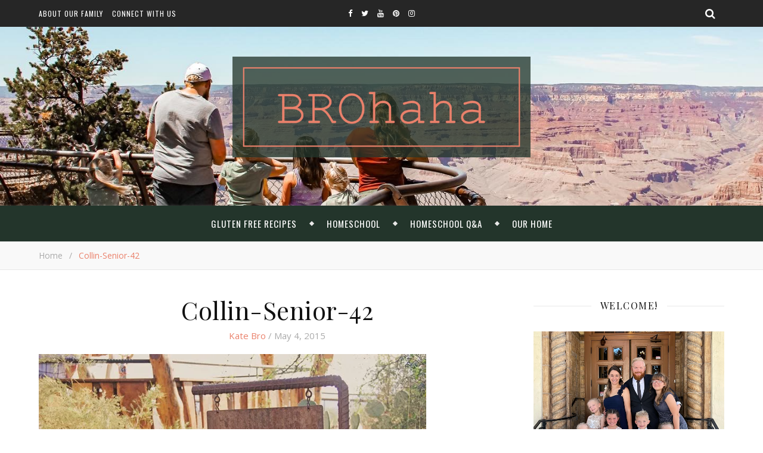

--- FILE ---
content_type: text/html; charset=UTF-8
request_url: https://www.brohaha.com/collin-senior-42/
body_size: 16740
content:
<!DOCTYPE html>
<html lang="en-US">
<head>
	<meta charset="UTF-8">
	<meta name="description" content="">
	<!-- Mobile Specific Meta -->
	<meta name="viewport" content="width=device-width, initial-scale=1, maximum-scale=1">
	<title>Collin-Senior-42 &#8211; BROhaha</title>
<meta name='robots' content='max-image-preview:large' />
<link rel='dns-prefetch' href='//secure.gravatar.com' />
<link rel='dns-prefetch' href='//fonts.googleapis.com' />
<link rel='dns-prefetch' href='//i0.wp.com' />
<link rel='dns-prefetch' href='//v0.wordpress.com' />
<link rel='dns-prefetch' href='//c0.wp.com' />
<link rel="alternate" type="application/rss+xml" title="BROhaha &raquo; Feed" href="https://www.brohaha.com/feed/" />
<link rel="alternate" type="application/rss+xml" title="BROhaha &raquo; Comments Feed" href="https://www.brohaha.com/comments/feed/" />
<link rel="alternate" type="application/rss+xml" title="BROhaha &raquo; Collin-Senior-42 Comments Feed" href="https://www.brohaha.com/feed/?attachment_id=1110" />
<script>(()=>{"use strict";const e=[400,500,600,700,800,900],t=e=>`wprm-min-${e}`,n=e=>`wprm-max-${e}`,s=new Set,o="ResizeObserver"in window,r=o?new ResizeObserver((e=>{for(const t of e)c(t.target)})):null,i=.5/(window.devicePixelRatio||1);function c(s){const o=s.getBoundingClientRect().width||0;for(let r=0;r<e.length;r++){const c=e[r],a=o<=c+i;o>c+i?s.classList.add(t(c)):s.classList.remove(t(c)),a?s.classList.add(n(c)):s.classList.remove(n(c))}}function a(e){s.has(e)||(s.add(e),r&&r.observe(e),c(e))}!function(e=document){e.querySelectorAll(".wprm-recipe").forEach(a)}();if(new MutationObserver((e=>{for(const t of e)for(const e of t.addedNodes)e instanceof Element&&(e.matches?.(".wprm-recipe")&&a(e),e.querySelectorAll?.(".wprm-recipe").forEach(a))})).observe(document.documentElement,{childList:!0,subtree:!0}),!o){let e=0;addEventListener("resize",(()=>{e&&cancelAnimationFrame(e),e=requestAnimationFrame((()=>s.forEach(c)))}),{passive:!0})}})();</script><script type="text/javascript">
window._wpemojiSettings = {"baseUrl":"https:\/\/s.w.org\/images\/core\/emoji\/14.0.0\/72x72\/","ext":".png","svgUrl":"https:\/\/s.w.org\/images\/core\/emoji\/14.0.0\/svg\/","svgExt":".svg","source":{"concatemoji":"https:\/\/www.brohaha.com\/wp-includes\/js\/wp-emoji-release.min.js?ver=6.3.7"}};
/*! This file is auto-generated */
!function(i,n){var o,s,e;function c(e){try{var t={supportTests:e,timestamp:(new Date).valueOf()};sessionStorage.setItem(o,JSON.stringify(t))}catch(e){}}function p(e,t,n){e.clearRect(0,0,e.canvas.width,e.canvas.height),e.fillText(t,0,0);var t=new Uint32Array(e.getImageData(0,0,e.canvas.width,e.canvas.height).data),r=(e.clearRect(0,0,e.canvas.width,e.canvas.height),e.fillText(n,0,0),new Uint32Array(e.getImageData(0,0,e.canvas.width,e.canvas.height).data));return t.every(function(e,t){return e===r[t]})}function u(e,t,n){switch(t){case"flag":return n(e,"\ud83c\udff3\ufe0f\u200d\u26a7\ufe0f","\ud83c\udff3\ufe0f\u200b\u26a7\ufe0f")?!1:!n(e,"\ud83c\uddfa\ud83c\uddf3","\ud83c\uddfa\u200b\ud83c\uddf3")&&!n(e,"\ud83c\udff4\udb40\udc67\udb40\udc62\udb40\udc65\udb40\udc6e\udb40\udc67\udb40\udc7f","\ud83c\udff4\u200b\udb40\udc67\u200b\udb40\udc62\u200b\udb40\udc65\u200b\udb40\udc6e\u200b\udb40\udc67\u200b\udb40\udc7f");case"emoji":return!n(e,"\ud83e\udef1\ud83c\udffb\u200d\ud83e\udef2\ud83c\udfff","\ud83e\udef1\ud83c\udffb\u200b\ud83e\udef2\ud83c\udfff")}return!1}function f(e,t,n){var r="undefined"!=typeof WorkerGlobalScope&&self instanceof WorkerGlobalScope?new OffscreenCanvas(300,150):i.createElement("canvas"),a=r.getContext("2d",{willReadFrequently:!0}),o=(a.textBaseline="top",a.font="600 32px Arial",{});return e.forEach(function(e){o[e]=t(a,e,n)}),o}function t(e){var t=i.createElement("script");t.src=e,t.defer=!0,i.head.appendChild(t)}"undefined"!=typeof Promise&&(o="wpEmojiSettingsSupports",s=["flag","emoji"],n.supports={everything:!0,everythingExceptFlag:!0},e=new Promise(function(e){i.addEventListener("DOMContentLoaded",e,{once:!0})}),new Promise(function(t){var n=function(){try{var e=JSON.parse(sessionStorage.getItem(o));if("object"==typeof e&&"number"==typeof e.timestamp&&(new Date).valueOf()<e.timestamp+604800&&"object"==typeof e.supportTests)return e.supportTests}catch(e){}return null}();if(!n){if("undefined"!=typeof Worker&&"undefined"!=typeof OffscreenCanvas&&"undefined"!=typeof URL&&URL.createObjectURL&&"undefined"!=typeof Blob)try{var e="postMessage("+f.toString()+"("+[JSON.stringify(s),u.toString(),p.toString()].join(",")+"));",r=new Blob([e],{type:"text/javascript"}),a=new Worker(URL.createObjectURL(r),{name:"wpTestEmojiSupports"});return void(a.onmessage=function(e){c(n=e.data),a.terminate(),t(n)})}catch(e){}c(n=f(s,u,p))}t(n)}).then(function(e){for(var t in e)n.supports[t]=e[t],n.supports.everything=n.supports.everything&&n.supports[t],"flag"!==t&&(n.supports.everythingExceptFlag=n.supports.everythingExceptFlag&&n.supports[t]);n.supports.everythingExceptFlag=n.supports.everythingExceptFlag&&!n.supports.flag,n.DOMReady=!1,n.readyCallback=function(){n.DOMReady=!0}}).then(function(){return e}).then(function(){var e;n.supports.everything||(n.readyCallback(),(e=n.source||{}).concatemoji?t(e.concatemoji):e.wpemoji&&e.twemoji&&(t(e.twemoji),t(e.wpemoji)))}))}((window,document),window._wpemojiSettings);
</script>
<style type="text/css">
img.wp-smiley,
img.emoji {
	display: inline !important;
	border: none !important;
	box-shadow: none !important;
	height: 1em !important;
	width: 1em !important;
	margin: 0 0.07em !important;
	vertical-align: -0.1em !important;
	background: none !important;
	padding: 0 !important;
}
</style>
	<link rel='stylesheet' id='wp-block-library-css' href='https://c0.wp.com/c/6.3.7/wp-includes/css/dist/block-library/style.min.css' type='text/css' media='all' />
<style id='wp-block-library-inline-css' type='text/css'>
.has-text-align-justify{text-align:justify;}
</style>
<link rel='stylesheet' id='mediaelement-css' href='https://c0.wp.com/c/6.3.7/wp-includes/js/mediaelement/mediaelementplayer-legacy.min.css' type='text/css' media='all' />
<link rel='stylesheet' id='wp-mediaelement-css' href='https://c0.wp.com/c/6.3.7/wp-includes/js/mediaelement/wp-mediaelement.min.css' type='text/css' media='all' />
<link rel='stylesheet' id='wprm-public-css' href='https://www.brohaha.com/wp-content/plugins/wp-recipe-maker/dist/public-modern.css?ver=10.3.0' type='text/css' media='all' />
<style id='classic-theme-styles-inline-css' type='text/css'>
/*! This file is auto-generated */
.wp-block-button__link{color:#fff;background-color:#32373c;border-radius:9999px;box-shadow:none;text-decoration:none;padding:calc(.667em + 2px) calc(1.333em + 2px);font-size:1.125em}.wp-block-file__button{background:#32373c;color:#fff;text-decoration:none}
</style>
<style id='global-styles-inline-css' type='text/css'>
body{--wp--preset--color--black: #000000;--wp--preset--color--cyan-bluish-gray: #abb8c3;--wp--preset--color--white: #ffffff;--wp--preset--color--pale-pink: #f78da7;--wp--preset--color--vivid-red: #cf2e2e;--wp--preset--color--luminous-vivid-orange: #ff6900;--wp--preset--color--luminous-vivid-amber: #fcb900;--wp--preset--color--light-green-cyan: #7bdcb5;--wp--preset--color--vivid-green-cyan: #00d084;--wp--preset--color--pale-cyan-blue: #8ed1fc;--wp--preset--color--vivid-cyan-blue: #0693e3;--wp--preset--color--vivid-purple: #9b51e0;--wp--preset--gradient--vivid-cyan-blue-to-vivid-purple: linear-gradient(135deg,rgba(6,147,227,1) 0%,rgb(155,81,224) 100%);--wp--preset--gradient--light-green-cyan-to-vivid-green-cyan: linear-gradient(135deg,rgb(122,220,180) 0%,rgb(0,208,130) 100%);--wp--preset--gradient--luminous-vivid-amber-to-luminous-vivid-orange: linear-gradient(135deg,rgba(252,185,0,1) 0%,rgba(255,105,0,1) 100%);--wp--preset--gradient--luminous-vivid-orange-to-vivid-red: linear-gradient(135deg,rgba(255,105,0,1) 0%,rgb(207,46,46) 100%);--wp--preset--gradient--very-light-gray-to-cyan-bluish-gray: linear-gradient(135deg,rgb(238,238,238) 0%,rgb(169,184,195) 100%);--wp--preset--gradient--cool-to-warm-spectrum: linear-gradient(135deg,rgb(74,234,220) 0%,rgb(151,120,209) 20%,rgb(207,42,186) 40%,rgb(238,44,130) 60%,rgb(251,105,98) 80%,rgb(254,248,76) 100%);--wp--preset--gradient--blush-light-purple: linear-gradient(135deg,rgb(255,206,236) 0%,rgb(152,150,240) 100%);--wp--preset--gradient--blush-bordeaux: linear-gradient(135deg,rgb(254,205,165) 0%,rgb(254,45,45) 50%,rgb(107,0,62) 100%);--wp--preset--gradient--luminous-dusk: linear-gradient(135deg,rgb(255,203,112) 0%,rgb(199,81,192) 50%,rgb(65,88,208) 100%);--wp--preset--gradient--pale-ocean: linear-gradient(135deg,rgb(255,245,203) 0%,rgb(182,227,212) 50%,rgb(51,167,181) 100%);--wp--preset--gradient--electric-grass: linear-gradient(135deg,rgb(202,248,128) 0%,rgb(113,206,126) 100%);--wp--preset--gradient--midnight: linear-gradient(135deg,rgb(2,3,129) 0%,rgb(40,116,252) 100%);--wp--preset--font-size--small: 13px;--wp--preset--font-size--medium: 20px;--wp--preset--font-size--large: 36px;--wp--preset--font-size--x-large: 42px;--wp--preset--spacing--20: 0.44rem;--wp--preset--spacing--30: 0.67rem;--wp--preset--spacing--40: 1rem;--wp--preset--spacing--50: 1.5rem;--wp--preset--spacing--60: 2.25rem;--wp--preset--spacing--70: 3.38rem;--wp--preset--spacing--80: 5.06rem;--wp--preset--shadow--natural: 6px 6px 9px rgba(0, 0, 0, 0.2);--wp--preset--shadow--deep: 12px 12px 50px rgba(0, 0, 0, 0.4);--wp--preset--shadow--sharp: 6px 6px 0px rgba(0, 0, 0, 0.2);--wp--preset--shadow--outlined: 6px 6px 0px -3px rgba(255, 255, 255, 1), 6px 6px rgba(0, 0, 0, 1);--wp--preset--shadow--crisp: 6px 6px 0px rgba(0, 0, 0, 1);}:where(.is-layout-flex){gap: 0.5em;}:where(.is-layout-grid){gap: 0.5em;}body .is-layout-flow > .alignleft{float: left;margin-inline-start: 0;margin-inline-end: 2em;}body .is-layout-flow > .alignright{float: right;margin-inline-start: 2em;margin-inline-end: 0;}body .is-layout-flow > .aligncenter{margin-left: auto !important;margin-right: auto !important;}body .is-layout-constrained > .alignleft{float: left;margin-inline-start: 0;margin-inline-end: 2em;}body .is-layout-constrained > .alignright{float: right;margin-inline-start: 2em;margin-inline-end: 0;}body .is-layout-constrained > .aligncenter{margin-left: auto !important;margin-right: auto !important;}body .is-layout-constrained > :where(:not(.alignleft):not(.alignright):not(.alignfull)){max-width: var(--wp--style--global--content-size);margin-left: auto !important;margin-right: auto !important;}body .is-layout-constrained > .alignwide{max-width: var(--wp--style--global--wide-size);}body .is-layout-flex{display: flex;}body .is-layout-flex{flex-wrap: wrap;align-items: center;}body .is-layout-flex > *{margin: 0;}body .is-layout-grid{display: grid;}body .is-layout-grid > *{margin: 0;}:where(.wp-block-columns.is-layout-flex){gap: 2em;}:where(.wp-block-columns.is-layout-grid){gap: 2em;}:where(.wp-block-post-template.is-layout-flex){gap: 1.25em;}:where(.wp-block-post-template.is-layout-grid){gap: 1.25em;}.has-black-color{color: var(--wp--preset--color--black) !important;}.has-cyan-bluish-gray-color{color: var(--wp--preset--color--cyan-bluish-gray) !important;}.has-white-color{color: var(--wp--preset--color--white) !important;}.has-pale-pink-color{color: var(--wp--preset--color--pale-pink) !important;}.has-vivid-red-color{color: var(--wp--preset--color--vivid-red) !important;}.has-luminous-vivid-orange-color{color: var(--wp--preset--color--luminous-vivid-orange) !important;}.has-luminous-vivid-amber-color{color: var(--wp--preset--color--luminous-vivid-amber) !important;}.has-light-green-cyan-color{color: var(--wp--preset--color--light-green-cyan) !important;}.has-vivid-green-cyan-color{color: var(--wp--preset--color--vivid-green-cyan) !important;}.has-pale-cyan-blue-color{color: var(--wp--preset--color--pale-cyan-blue) !important;}.has-vivid-cyan-blue-color{color: var(--wp--preset--color--vivid-cyan-blue) !important;}.has-vivid-purple-color{color: var(--wp--preset--color--vivid-purple) !important;}.has-black-background-color{background-color: var(--wp--preset--color--black) !important;}.has-cyan-bluish-gray-background-color{background-color: var(--wp--preset--color--cyan-bluish-gray) !important;}.has-white-background-color{background-color: var(--wp--preset--color--white) !important;}.has-pale-pink-background-color{background-color: var(--wp--preset--color--pale-pink) !important;}.has-vivid-red-background-color{background-color: var(--wp--preset--color--vivid-red) !important;}.has-luminous-vivid-orange-background-color{background-color: var(--wp--preset--color--luminous-vivid-orange) !important;}.has-luminous-vivid-amber-background-color{background-color: var(--wp--preset--color--luminous-vivid-amber) !important;}.has-light-green-cyan-background-color{background-color: var(--wp--preset--color--light-green-cyan) !important;}.has-vivid-green-cyan-background-color{background-color: var(--wp--preset--color--vivid-green-cyan) !important;}.has-pale-cyan-blue-background-color{background-color: var(--wp--preset--color--pale-cyan-blue) !important;}.has-vivid-cyan-blue-background-color{background-color: var(--wp--preset--color--vivid-cyan-blue) !important;}.has-vivid-purple-background-color{background-color: var(--wp--preset--color--vivid-purple) !important;}.has-black-border-color{border-color: var(--wp--preset--color--black) !important;}.has-cyan-bluish-gray-border-color{border-color: var(--wp--preset--color--cyan-bluish-gray) !important;}.has-white-border-color{border-color: var(--wp--preset--color--white) !important;}.has-pale-pink-border-color{border-color: var(--wp--preset--color--pale-pink) !important;}.has-vivid-red-border-color{border-color: var(--wp--preset--color--vivid-red) !important;}.has-luminous-vivid-orange-border-color{border-color: var(--wp--preset--color--luminous-vivid-orange) !important;}.has-luminous-vivid-amber-border-color{border-color: var(--wp--preset--color--luminous-vivid-amber) !important;}.has-light-green-cyan-border-color{border-color: var(--wp--preset--color--light-green-cyan) !important;}.has-vivid-green-cyan-border-color{border-color: var(--wp--preset--color--vivid-green-cyan) !important;}.has-pale-cyan-blue-border-color{border-color: var(--wp--preset--color--pale-cyan-blue) !important;}.has-vivid-cyan-blue-border-color{border-color: var(--wp--preset--color--vivid-cyan-blue) !important;}.has-vivid-purple-border-color{border-color: var(--wp--preset--color--vivid-purple) !important;}.has-vivid-cyan-blue-to-vivid-purple-gradient-background{background: var(--wp--preset--gradient--vivid-cyan-blue-to-vivid-purple) !important;}.has-light-green-cyan-to-vivid-green-cyan-gradient-background{background: var(--wp--preset--gradient--light-green-cyan-to-vivid-green-cyan) !important;}.has-luminous-vivid-amber-to-luminous-vivid-orange-gradient-background{background: var(--wp--preset--gradient--luminous-vivid-amber-to-luminous-vivid-orange) !important;}.has-luminous-vivid-orange-to-vivid-red-gradient-background{background: var(--wp--preset--gradient--luminous-vivid-orange-to-vivid-red) !important;}.has-very-light-gray-to-cyan-bluish-gray-gradient-background{background: var(--wp--preset--gradient--very-light-gray-to-cyan-bluish-gray) !important;}.has-cool-to-warm-spectrum-gradient-background{background: var(--wp--preset--gradient--cool-to-warm-spectrum) !important;}.has-blush-light-purple-gradient-background{background: var(--wp--preset--gradient--blush-light-purple) !important;}.has-blush-bordeaux-gradient-background{background: var(--wp--preset--gradient--blush-bordeaux) !important;}.has-luminous-dusk-gradient-background{background: var(--wp--preset--gradient--luminous-dusk) !important;}.has-pale-ocean-gradient-background{background: var(--wp--preset--gradient--pale-ocean) !important;}.has-electric-grass-gradient-background{background: var(--wp--preset--gradient--electric-grass) !important;}.has-midnight-gradient-background{background: var(--wp--preset--gradient--midnight) !important;}.has-small-font-size{font-size: var(--wp--preset--font-size--small) !important;}.has-medium-font-size{font-size: var(--wp--preset--font-size--medium) !important;}.has-large-font-size{font-size: var(--wp--preset--font-size--large) !important;}.has-x-large-font-size{font-size: var(--wp--preset--font-size--x-large) !important;}
.wp-block-navigation a:where(:not(.wp-element-button)){color: inherit;}
:where(.wp-block-post-template.is-layout-flex){gap: 1.25em;}:where(.wp-block-post-template.is-layout-grid){gap: 1.25em;}
:where(.wp-block-columns.is-layout-flex){gap: 2em;}:where(.wp-block-columns.is-layout-grid){gap: 2em;}
.wp-block-pullquote{font-size: 1.5em;line-height: 1.6;}
</style>
<link rel='stylesheet' id='contact-form-7-css' href='https://www.brohaha.com/wp-content/plugins/contact-form-7/includes/css/styles.css?ver=5.7.6' type='text/css' media='all' />
<link rel='stylesheet' id='adenit-main-style-css' href='https://www.brohaha.com/wp-content/themes/aden/style.css?ver=6.3.7' type='text/css' media='all' />
<link rel='stylesheet' id='owl-carousel-css' href='https://www.brohaha.com/wp-content/themes/aden/css/owl.carousel.css?ver=6.3.7' type='text/css' media='all' />
<link rel='stylesheet' id='magnific-popup-css' href='https://www.brohaha.com/wp-content/themes/aden/css/magnific-popup.css?ver=6.3.7' type='text/css' media='all' />
<link rel='stylesheet' id='adenit-mediaquery-css' href='https://www.brohaha.com/wp-content/themes/aden/css/mediaquery.css?ver=6.3.7' type='text/css' media='all' />
<link rel='stylesheet' id='font-awesome-css' href='https://www.brohaha.com/wp-content/themes/aden/css/font-awesome.min.css?ver=6.3.7' type='text/css' media='all' />
<link rel='stylesheet' id='fontello-css' href='https://www.brohaha.com/wp-content/themes/aden/css/fontello.css?ver=6.3.7' type='text/css' media='all' />
<link rel='stylesheet' id='icomoon-css' href='https://www.brohaha.com/wp-content/themes/aden/css/icomoon.css?ver=6.3.7' type='text/css' media='all' />
<link rel='stylesheet' id='animsition-css' href='https://www.brohaha.com/wp-content/themes/aden/css/animsition.min.css?ver=6.3.7' type='text/css' media='all' />
<link rel='stylesheet' id='perfect-scrollbar-css' href='https://www.brohaha.com/wp-content/themes/aden/css/perfect-scrollbar.css?ver=6.3.7' type='text/css' media='all' />
<link rel='stylesheet' id='adenit-oswald-font-css' href='//fonts.googleapis.com/css?family=Oswald%3A100%2C300%2C400%2C700&#038;subset=latin%2Clatin-ext&#038;ver=1.0.0' type='text/css' media='all' />
<link rel='stylesheet' id='adenit-playfair-font-css' href='//fonts.googleapis.com/css?family=Playfair+Display%3A400%2C700&#038;subset=latin%2Clatin-ext&#038;ver=1.0.0' type='text/css' media='all' />
<link rel='stylesheet' id='adenit-opensans-font-css' href='//fonts.googleapis.com/css?family=Open+Sans%3A400italic%2C400%2C600italic%2C600%2C700italic%2C700&#038;subset=latin%2Clatin-ext&#038;ver=1.0.0' type='text/css' media='all' />
<link rel='stylesheet' id='tablepress-default-css' href='https://www.brohaha.com/wp-content/plugins/tablepress/css/build/default.css?ver=2.1.7' type='text/css' media='all' />
<link rel='stylesheet' id='jetpack_css-css' href='https://c0.wp.com/p/jetpack/10.8.2/css/jetpack.css' type='text/css' media='all' />
<script type='text/javascript' src='https://c0.wp.com/c/6.3.7/wp-includes/js/jquery/jquery.min.js' id='jquery-core-js'></script>
<script type='text/javascript' src='https://c0.wp.com/c/6.3.7/wp-includes/js/jquery/jquery-migrate.min.js' id='jquery-migrate-js'></script>
<link rel="https://api.w.org/" href="https://www.brohaha.com/wp-json/" /><link rel="alternate" type="application/json" href="https://www.brohaha.com/wp-json/wp/v2/media/1110" /><link rel="EditURI" type="application/rsd+xml" title="RSD" href="https://www.brohaha.com/xmlrpc.php?rsd" />
<meta name="generator" content="WordPress 6.3.7" />
<link rel='shortlink' href='https://wp.me/a8xmbW-hU' />
<link rel="alternate" type="application/json+oembed" href="https://www.brohaha.com/wp-json/oembed/1.0/embed?url=https%3A%2F%2Fwww.brohaha.com%2Fcollin-senior-42%2F" />
<link rel="alternate" type="text/xml+oembed" href="https://www.brohaha.com/wp-json/oembed/1.0/embed?url=https%3A%2F%2Fwww.brohaha.com%2Fcollin-senior-42%2F&#038;format=xml" />
<style type="text/css"> .tippy-box[data-theme~="wprm"] { background-color: #333333; color: #FFFFFF; } .tippy-box[data-theme~="wprm"][data-placement^="top"] > .tippy-arrow::before { border-top-color: #333333; } .tippy-box[data-theme~="wprm"][data-placement^="bottom"] > .tippy-arrow::before { border-bottom-color: #333333; } .tippy-box[data-theme~="wprm"][data-placement^="left"] > .tippy-arrow::before { border-left-color: #333333; } .tippy-box[data-theme~="wprm"][data-placement^="right"] > .tippy-arrow::before { border-right-color: #333333; } .tippy-box[data-theme~="wprm"] a { color: #FFFFFF; } .wprm-comment-rating svg { width: 18px !important; height: 18px !important; } img.wprm-comment-rating { width: 90px !important; height: 18px !important; } body { --comment-rating-star-color: #343434; } body { --wprm-popup-font-size: 16px; } body { --wprm-popup-background: #ffffff; } body { --wprm-popup-title: #000000; } body { --wprm-popup-content: #444444; } body { --wprm-popup-button-background: #444444; } body { --wprm-popup-button-text: #ffffff; } body { --wprm-popup-accent: #747B2D; }</style><style type="text/css">.wprm-glossary-term {color: #5A822B;text-decoration: underline;cursor: help;}</style><style type='text/css'>img#wpstats{display:none}</style>
	<style>.lsi-social-icons li a { line-height: 24px !important; height: 24px !important; width: 24px !important; } .col-2 .googleplus-share { display: none !important; } .logo {
	max-width:500px;
}.header-center > .center-max-width {
	padding-top:50px;
	height:300px;
}@media screen and ( max-width: 480px ) {
	.header-center > .center-max-width {
		padding:50px 0;
		height: auto;
	}	
}.header-bottom > .center-max-width {
	    position: relative;
	    text-align: center;
	}.nav {
	   display: table;
	   margin: 0 auto;
	}.header-center{
		background-image: url(https://www.brohaha.com/wp-content/uploads/2021/12/BROhaha-GC-02.jpeg);
		background-size: 		cover;
		background-repeat: 		no-repeat;
		background-attachment: 	scroll;
		background-position: 	center center;

	}body{
		background-image: url();
		background-size: 		auto;
		background-repeat: 		repeat;
		background-attachment: 	scroll;
		background-position: 	left top;

	}.main-sidebar {
    width: 350px; 
}.fixed-sidebar {
    width: 350px;
    right: -350px; 
}.main-container {
		width: calc(100% - 350px);
		width: -webkit-calc(100% - 350px);
	}.center-max-width {
	max-width:1150px;
}.main-container-wrap {
	margin:45px 0px;		        
}.main-post,
		.search-post {
	margin-bottom:45px;		        
}.main-sidebar {
	padding-right: 30px;
}.main-container + .main-sidebar {
	padding-left: 30px;
	padding-right: 0; 
}.main-sidebar .adenit-widget,
		.fixed-sidebar .adenit-widget {
	margin-bottom: 45px;
}.single-pagination .previous {
	width: calc((100% - 30px) / 2);
	width: -webkit-calc((100% - 30px) / 2);
	margin-right:30px;        
}.single-pagination .next {
	width: calc((100% - 30px) / 2);
	width: -webkit-calc((100% - 30px) / 2);    
}.adenit-link,
	.adenit-quote {
    font-family: "Playfair Display";
    font-size: 24px;
}

.adenit-quote-author,
.adenit-link-author {
	font-family: "Open Sans";
    font-size: 18px;
}.col-2 .entry-video,
		.col-2 .entry-gallery, 
		.col-2 .entry-thumbnail,
		.col-3 .entry-video,
		.col-3 .entry-gallery, 
		.col-3 .entry-thumbnail {
	margin-bottom: 15px;
}.adenit-carousel .owl-prev {
	    left: -50px;
	}.adenit-carousel .owl-next {
	    right: -50px;
	}.carousel-category {
			font-size: 12px;
			letter-spacing: 1px;
			margin-bottom: 8px;
			font-weight: 600;
	   }
	
	   .carousel-title {
			font-size: 41px;
			letter-spacing: 0.5px;
			line-height: 44px;
			margin-bottom: 16px;
	   }

		.carousel-comment,
		.carousel-like {
		    padding: 4px 6px;
		}.main-container-wrap {
		padding: 0px 30px;
	}.footer-logo a {
	max-width:200px;
}.header-top {
    background-color: #262626;
}.top-nav > ul > li > a,
		.header-top-social a i {
    color: #ffffff;
}.top-nav > ul > li > a:hover,
		.header-top-social a:hover i,
		.header-top-social a:focus i,
		.top-nav li.current-menu-item > a,
		.top-nav li.current-menu-ancestor > a {
    color: #ea816b;
}.fixed-sidebar-btn {
    color: #ffffff;
    background-color: #ffffff;
}.fixed-sidebar-btn:hover {
    color: #ea816b;
}.search-btn {
    color: #ffffff;
    background-color: #262626;
}.search-btn:hover {
    color: #ea816b;
}.header-bottom,
		 .fixed-header-bottom,
		 .nav .sub-menu > li > a,
		 .nav-mobile {
    background-color: #23352b;
}.nav > ul > li > a,
		.nav .sub-menu > li > a,
		.nav-mobile li a,
		.nav-btn,
		.sub-menu-btn-icon,
		.carousel-btn {
    color: #ffffff;
}.nav > ul > li > a:hover,
		.nav .sub-menu > li > a:hover,
		.nav-mobile li a:hover,
		.nav-btn:hover,
		.carousel-btn:hover,
		.nav li.current-menu-item > a,
		.nav li.current-menu-ancestor > a {
    color: #ea816b;
}.nav .sub-menu > li > a:hover:before  {
    border-color: transparent transparent transparent #ea816b;
}.nav .sub-menu {
    border-color: #ea816b;
}.nav .sub-menu > li > a:before  {
    border-color: transparent transparent transparent #f4f4f4;
}.nav .sub-menu > li > a {
    border-color:#f4f4f4;
}body,
		.single-pagination-info {
    background-color: #ffffff;
}.single-pagination-info:hover p {
    color:#ffffff;
}#s:focus + .submit,
		.header-search-input:focus +.header-search-button,
		#wp-calendar tbody td:hover a,
		#wp-calendar tbody td:hover,
		#wp-calendar caption,
		.carousel-comment:hover span:first-child:before,
		.carousel-like:hover span:first-child:before {
    color: #ffffff;
    background-color: #ea816b;
}.nav > ul > li:after,
		.entry-content hr {
	color: #ffffff;
    background-color: #e8e8e8;
}.carousel-comment:hover,
		.carousel-like:hover,
		.meta-categories a:before,
		.meta-categories a:after,
		.instagram-title h3,
		.entry-content  blockquote {
    border-color: #ea816b;
}.meta-categories a:hover,
		.adenit-widget ul li > a:hover,
		#wp-calendar tfoot #prev a:hover,
		#wp-calendar tfoot #next a:hover,
		.adenit-widget ul li span a:hover,
		.carousel-title a:hover,
		a,
		.adenit-breadcrumbs li:hover a,
		.comment-author a:hover,
		.carousel-comment:hover a,
		.carousel-like:hover a,
		.meta-author-date a,
		.meta-tags a:hover,
		.meta-like-comm a:hover,
		.page-links a,
		.adenit-breadcrumbs li strong,
		.related-posts h4 a:hover,
		.single-pagination-info:hover h4 {
    color:#ea816b;
}.active span,
		.search-separator,
		.ps-container > .ps-scrollbar-y-rail > .ps-scrollbar-y {
    background-color:#ea816b !important;
}.meta-categories a,
		.carousel-quote,
		.post-title,
		.post-title a,
		.widget-title,
		.related-posts h3,
		.related-posts h4 a,
		.meta-author-description h4,
		.next-post-title a,
		.prev-post-title a,
		.comments-area h2,
		.comment-reply-title,
		.next-post-icon a,
		.prev-post-icon a,
		.comment-author a,
		.comment-author,
		.author-info h4 a,
		.fixed-sidebar-close-btn,
		.single-pagination-info {
	color: #111111;
}body,
		.adenit-widget,
		.adenit-widget ul li > a,
		#wp-calendar tbody td,
		.wpcf7 input[type="text"],
		.wpcf7 input[type="email"],
		.wpcf7 textarea,
		.comments-area input[type="text"],
		.comments-area textarea,
		.entry-content,
		.author-info p,
		.entry-comments,
		#respond,
		.fourzerofour p,
		#s,
		.page-links {
	color: #000000;
}.widget-title h3:before,
		.widget-title h3:after,
		.meta-share-wrap .meta-share:before,
		.meta-share-wrap .meta-share:after,
		.widget_recent_entries ul li,
		.widget_recent_comments li,
		.widget_meta li,
		.widget_recent_comments li,
		.widget_pages li,
		.widget_archive li,
		.widget_categories li,
		.children li,
	    #wp-calendar,
	    #wp-calendar tbody td,
		.search #s,
	    .entry-comments,
	    .adenit-widget select,
	    .meta-author-description,
	    .comment-title h2:before,
		.comment-title h2:after,
	    .related-posts h3:before,
		.related-posts h3:after,
		.search-thumbnail i,
		.widget_nav_menu li a,
		.wpcf7 input[type="text"],
		.wpcf7 input[type="email"],
		.wpcf7 textarea,
		.comments-area input[type="text"],
		.comments-area textarea,
		.wp-caption,
		.entry-content table tr,
		.entry-content table th,
		.entry-content table td,
		.entry-content abbr[title],
		.entry-content pre,
		.meta-tags a,
		.meta-like-comm a,
		.meta-share a,
		.meta-author-description,
		.adenit-breadcrumbs,
		.carousel-quote,
		.header-bottom {
	border-color:#e8e8e8;
}.meta-author-date,
		.meta-tags a,
		.meta-like-comm a,
		.related-posts .meta-date,
		.comment-info,
		.comment-info a,
		.widget_recent_entries ul li span,
		.comment-date a,
		.widget_categories li,
		.widget_archive li,
		.gallery .gallery-caption,
		.meta-share a,	
		.adenit-breadcrumbs li a,
		.adenit-breadcrumbs li {
	color:#aaaaaa;
}::-webkit-input-placeholder {
	color: #aaaaaa;
}:-moz-placeholder {
	color: #aaaaaa;
}::-moz-placeholder { 
	color: #aaaaaa;
}:-ms-input-placeholder {
	color: #aaaaaa;
}.adenit-breadcrumbs,
		.entry-comments,
		.wpcf7 input[type="text"],
		.wpcf7 input[type="email"],
		.wpcf7 textarea,
		.comments-area input[type="text"],
		.comments-area textarea,
		.meta-author-description,
		.header-search-input,
		.search #s,
		.carousel-quote {
	background-color:#f9f9f9;
}.read-more a,
		.wpcf7 input[type="submit"]:hover,
		 #submit,
		.default-pagination .next a,
		.default-pagination .previous a,
		.numbered-pagination a,
		.reply a,
		.tagcloud a,
		.header-search-button,
		.submit {
    background-color: #333333;
    color: #ffffff;
}.read-more a:hover {
    padding: 0px 30px;
}.read-more a:hover,
		 #submit:hover,
		.wpcf7 input[type="submit"],
		.default-pagination .next:hover a,
		.default-pagination .previous:hover a,
		.numbered-pagination a:hover,
		.numbered-pagination span,
		.reply a:hover,
		.tagcloud a:hover {
	background-color: #ea816b;
	color: #ffffff;
}.footer-social,
		.instagram-title {
     background-color: #23352b;
}.instagram-title,
		.footer-social a,
		.footer-social a i {
    color: #ffffff;
}.footer-social a i {
    border-color: #ffffff;
}.footer-social a:hover i,
		.footer-social a:focus i {
    border-color: #ea816b;
    background-color: #ea816b;
    color: #ffffff;
}.footer-social a:hover,
		.footer-social a:focus {
    color: #ea816b;
}.footer-widget .adenit-widget,
		.footer-widget .adenit-widget .widget-title,
		.footer-widget .adenit-widget ul li > a,
		.footer-widget .adenit-widget #wp-calendar tbody td,
		.footer-widget .adenit-widget .widget_recent_entries ul li span,
		.footer-widget .adenit-widget .widget_categories li,
		.footer-widget .adenit-widget .widget_archive li {
	color: #ffffff;
}.footer-widget #wp-calendar a,
		.footer-widget .adenit-widget ul li > a:hover,
		.footer-widget .adenit-widget #wp-calendar tfoot #prev a:hover,
		.footer-widget .adenit-widget #wp-calendar tfoot #next a:hover,
		.footer-widget .adenit-widget ul li span a:hover {
	color: #ea816b;
}.footer-widget  #wp-calendar tbody td:hover a,
		.footer-widget  #wp-calendar tbody td:hover,
		.footer-widget  #wp-calendar caption {
	background-color: #ea816b;
}.footer-widget .widget-title h3:before,
		.footer-widget .widget-title h3:after,
		.footer-widget .widget_recent_entries ul li,
		.footer-widget .widget_recent_comments li,
		.footer-widget .widget_meta li,
		.footer-widget .widget_recent_comments li,
		.footer-widget .widget_pages li,
		.footer-widget .widget_archive li,
		.footer-widget .widget_categories li,
		.footer-widget .children li,
	    .footer-widget #wp-calendar,
	    .footer-widget #wp-calendar tbody td,
		.footer-widget .search #s,
	    .footer-widget .adenit-widget select,
		.footer-widget .widget_nav_menu li a {
	border-color: #ffffff;
}.footer-widget-area,
		.footer-bottom {
    background-color: #242424;
}.copyright {
    color: #ffffff;
}.scrolltotop,
		.copyright a {
    color: #ffffff;
}.scrolltotop:hover,
		.copyright a:hover {
    color: #ea816b;
}</style><meta property="og:image" content="https://www.brohaha.com/wp-content/themes/aden/img/blank.png"/><meta property="og:image:width" content="1"/><meta property="og:image:height" content="1"/><meta property="og:title" content="Collin-Senior-42"/><meta property="og:description" content="" /><meta property="og:url" content="https://www.brohaha.com/collin-senior-42/"/><meta property="og:locale" content="en_us" /><meta property="og:site_name" content="BROhaha"/>
<!-- Jetpack Open Graph Tags -->
<meta property="og:type" content="article" />
<meta property="og:title" content="Collin-Senior-42" />
<meta property="og:url" content="https://www.brohaha.com/collin-senior-42/" />
<meta property="og:description" content="Visit the post for more." />
<meta property="article:published_time" content="2015-05-04T18:29:17+00:00" />
<meta property="article:modified_time" content="2015-05-04T18:29:17+00:00" />
<meta property="og:site_name" content="BROhaha" />
<meta property="og:image" content="https://www.brohaha.com/wp-content/uploads/2014/02/Collin-Senior-42.jpg" />
<meta property="og:image:alt" content="" />
<meta property="og:locale" content="en_US" />
<meta name="twitter:text:title" content="Collin-Senior-42" />
<meta name="twitter:image" content="https://i0.wp.com/www.brohaha.com/wp-content/uploads/2014/02/Collin-Senior-42.jpg?fit=650%2C433&#038;ssl=1&#038;w=640" />
<meta name="twitter:card" content="summary_large_image" />
<meta name="twitter:description" content="Visit the post for more." />

<!-- End Jetpack Open Graph Tags -->
<link rel="icon" href="https://i0.wp.com/www.brohaha.com/wp-content/uploads/2017/03/cropped-anchor-fav-1.png?fit=32%2C32&#038;ssl=1" sizes="32x32" />
<link rel="icon" href="https://i0.wp.com/www.brohaha.com/wp-content/uploads/2017/03/cropped-anchor-fav-1.png?fit=192%2C192&#038;ssl=1" sizes="192x192" />
<link rel="apple-touch-icon" href="https://i0.wp.com/www.brohaha.com/wp-content/uploads/2017/03/cropped-anchor-fav-1.png?fit=180%2C180&#038;ssl=1" />
<meta name="msapplication-TileImage" content="https://i0.wp.com/www.brohaha.com/wp-content/uploads/2017/03/cropped-anchor-fav-1.png?fit=270%2C270&#038;ssl=1" />
<style type="text/css" id="wp-custom-css">google.com, pub-6658055898519337, DIRECT, f08c47fec0942fa0

.wpmm-sub-menu-wrap ul li a.wp-mega-menu-link img, .wpmm-sub-menu-wrap ul li a.wp-mega-menu-link i {
   display: inline-block;
   vertical-align: middle;
}

#wpmm-wrap-main-menu ~ #wpmm-wrap-main-menu {
	display: none;
}</style><style id="wpforms-css-vars-root">
				:root {
					--wpforms-field-border-radius: 3px;
--wpforms-field-background-color: #ffffff;
--wpforms-field-border-color: rgba( 0, 0, 0, 0.25 );
--wpforms-field-text-color: rgba( 0, 0, 0, 0.7 );
--wpforms-label-color: rgba( 0, 0, 0, 0.85 );
--wpforms-label-sublabel-color: rgba( 0, 0, 0, 0.55 );
--wpforms-label-error-color: #d63637;
--wpforms-button-border-radius: 3px;
--wpforms-button-background-color: #066aab;
--wpforms-button-text-color: #ffffff;
--wpforms-field-size-input-height: 43px;
--wpforms-field-size-input-spacing: 15px;
--wpforms-field-size-font-size: 16px;
--wpforms-field-size-line-height: 19px;
--wpforms-field-size-padding-h: 14px;
--wpforms-field-size-checkbox-size: 16px;
--wpforms-field-size-sublabel-spacing: 5px;
--wpforms-field-size-icon-size: 1;
--wpforms-label-size-font-size: 16px;
--wpforms-label-size-line-height: 19px;
--wpforms-label-size-sublabel-font-size: 14px;
--wpforms-label-size-sublabel-line-height: 17px;
--wpforms-button-size-font-size: 17px;
--wpforms-button-size-height: 41px;
--wpforms-button-size-padding-h: 15px;
--wpforms-button-size-margin-top: 10px;

				}
			</style>	<!-- Include js plugin -->

<meta name="p:domain_verify" content="454abd6349c55e45d4a1f9fc340ff060"/>
<meta name="google-site-verification" content="a2GpLXBa0o0U-wzHUbnly2k6V3giS5TINp5beNA3-oo" />
<script data-ad-client="ca-pub-6658055898519337" async src="https://pagead2.googlesyndication.com/pagead/js/adsbygoogle.js"></script>	
</head>

<body class="attachment attachment-template-default single single-attachment postid-1110 attachmentid-1110 attachment-jpeg " >

<!-- Close Plus Sidebar -->
<div class="fixed-sidebar-close"></div>
<!-- Close Plus Sidebar -->
<div class="fixed-sidebar" data-width="350">
	<div class="fixed-sidebar-close-btn">
		<i class="fa fa-reply"></i>
	</div>
	</div>

<div class="main-wrap">
<!-- Search Form -->
<form  method="get" id="searchform" class="header-search-form container" action="https://www.brohaha.com/"><div class="outer"><div class="inner"><div class="search-input-wrap"><input type="text" name="s" id="ss" class="header-search-input" placeholder="What are you looking for?" autocomplete="off" /><button type="submit" class="header-search-button" name="submit" ><i class="fa fa-search" ></i></button></div></div></div></form>
<!-- HEADER -->
<header class="header-wrap">
	<!-- Header Top -->
		<div class="header-top">
		<div class="center-max-width">

			<div class="header-btns">
				<!-- Search Open Button -->
				<span class="search-btn">
			    	<i class="fa fa-search"></i>
			    </span>
								
			</div>
		    
		
			<div class="header-top-social"><a href="http://facebook.com/kate.brohaha/" target="_blank"><i class="fa fa-facebook"></i><span class="social-info" >Facebook</span></a><a href="https://twitter.com/kate_brohaha" target="_blank"><i class="fa fa-twitter"></i><span class="social-info" >Twitter</span></a><a href="https://www.youtube.com/BROhaha" target="_blank"><i class="fa fa-youtube"></i><span class="social-info" >Youtube</span></a><a href="http://pinterest.com/kate_brohaha" target="_blank"><i class="fa fa-pinterest"></i><span class="social-info" >Pinterest</span></a><a href="http://instagram.com/kate.brohaha" target="_blank"><i class="fa fa-instagram"></i><span class="social-info" >Instagram</span></a></div><nav class="top-nav"><ul id="menu-top-menu" class=""><li id="menu-item-66" class="menu-item menu-item-type-post_type menu-item-object-page menu-item-66"><a href="https://www.brohaha.com/about-our-family/">About Our Family</a></li>
<li id="menu-item-67" class="menu-item menu-item-type-post_type menu-item-object-page menu-item-67"><a href="https://www.brohaha.com/connect/">Connect With Us</a></li>
</ul></nav>			<div class="clear"></div>
		</div>
	</div>
		


	

	<!-- Header Center -->
	<div class="header-center" style="background-image:url(https://www.brohaha.com/wp-content/uploads/2021/12/BROhaha-GC-02.jpeg)">
		<div class="center-max-width">	

			<!-- header  Logo -->
						<div class="logo">
				<a href="https://www.brohaha.com/" title="BROhaha" >
					<img src="https://www.brohaha.com/wp-content/uploads/2022/04/Brohaha-header-2022b.png" alt="BROhaha">
					<img src="https://www.brohaha.com/wp-content/uploads/2022/04/Brohaha-header-2022b.png" alt="BROhaha">
				</a>	
			</div>
						<div class="clear"></div>
		</div>
	</div>

	<!-- Header Bottom -->
			
	<div class="header-bottom">
		<div class="center-max-width">
			
			<div class="nav-btn">
				<i class="fa fa-bars"></i>
			</div>
			<!-- Carousel Scroll Btn -->
						
			<!-- Display Navigation -->
			<nav class="nav"><ul id="menu-main" class=""><li id="menu-item-5303" class="menu-item menu-item-type-taxonomy menu-item-object-category menu-item-has-children menu-item-5303"><a href="https://www.brohaha.com/category/gluten-free-recipes/">Gluten Free Recipes</a>
<ul class="sub-menu">
	<li id="menu-item-6550" class="menu-item menu-item-type-taxonomy menu-item-object-category menu-item-6550"><a href="https://www.brohaha.com/category/gluten-free-recipes/">All GF Recipes</a></li>
	<li id="menu-item-5315" class="menu-item menu-item-type-taxonomy menu-item-object-category menu-item-5315"><a href="https://www.brohaha.com/category/gluten-free-recipes/breakfast/">Breakfast</a></li>
	<li id="menu-item-5329" class="menu-item menu-item-type-taxonomy menu-item-object-category menu-item-has-children menu-item-5329"><a href="https://www.brohaha.com/category/gluten-free-recipes/main-courses/">Main Courses</a>
	<ul class="sub-menu">
		<li id="menu-item-6552" class="menu-item menu-item-type-taxonomy menu-item-object-category menu-item-6552"><a href="https://www.brohaha.com/category/gluten-free-recipes/main-courses/">All Main Courses</a></li>
		<li id="menu-item-5331" class="menu-item menu-item-type-taxonomy menu-item-object-category menu-item-5331"><a href="https://www.brohaha.com/category/gluten-free-recipes/pasta/">Pasta Dishes</a></li>
		<li id="menu-item-5330" class="menu-item menu-item-type-taxonomy menu-item-object-category menu-item-5330"><a href="https://www.brohaha.com/category/gluten-free-recipes/meat-and-seafood/">Meat &amp; Seafood</a></li>
		<li id="menu-item-5328" class="menu-item menu-item-type-taxonomy menu-item-object-category menu-item-5328"><a href="https://www.brohaha.com/category/gluten-free-recipes/freezer-and-crock-pot/">Freezer &amp; Crock Pot</a></li>
	</ul>
</li>
	<li id="menu-item-5332" class="menu-item menu-item-type-taxonomy menu-item-object-category menu-item-5332"><a href="https://www.brohaha.com/category/gluten-free-recipes/extras/side-dishes/">Side Dishes</a></li>
	<li id="menu-item-5322" class="menu-item menu-item-type-taxonomy menu-item-object-category menu-item-5322"><a href="https://www.brohaha.com/category/gluten-free-recipes/extras/desserts/">Desserts</a></li>
	<li id="menu-item-6556" class="menu-item menu-item-type-taxonomy menu-item-object-category menu-item-has-children menu-item-6556"><a href="https://www.brohaha.com/category/gluten-free-recipes/extras/">Extras</a>
	<ul class="sub-menu">
		<li id="menu-item-5314" class="menu-item menu-item-type-taxonomy menu-item-object-category menu-item-5314"><a href="https://www.brohaha.com/category/gluten-free-recipes/extras/breads/">Breads</a></li>
		<li id="menu-item-5313" class="menu-item menu-item-type-taxonomy menu-item-object-category menu-item-5313"><a href="https://www.brohaha.com/category/gluten-free-recipes/extras/beverages/">Beverages</a></li>
	</ul>
</li>
	<li id="menu-item-5323" class="menu-item menu-item-type-taxonomy menu-item-object-category menu-item-has-children menu-item-5323"><a href="https://www.brohaha.com/category/gluten-free-recipes/dietary-restrictions/">Dietary Restrictions</a>
	<ul class="sub-menu">
		<li id="menu-item-5324" class="menu-item menu-item-type-taxonomy menu-item-object-category menu-item-5324"><a href="https://www.brohaha.com/category/gluten-free-recipes/dietary-restrictions/dairy-free/">Dairy Free</a></li>
		<li id="menu-item-5325" class="menu-item menu-item-type-taxonomy menu-item-object-category menu-item-5325"><a href="https://www.brohaha.com/category/gluten-free-recipes/dietary-restrictions/egg-free/">Egg Free</a></li>
		<li id="menu-item-5326" class="menu-item menu-item-type-taxonomy menu-item-object-category menu-item-5326"><a href="https://www.brohaha.com/category/gluten-free-recipes/dietary-restrictions/nut-free/">Nut Free</a></li>
		<li id="menu-item-5327" class="menu-item menu-item-type-taxonomy menu-item-object-category menu-item-5327"><a href="https://www.brohaha.com/category/gluten-free-recipes/dietary-restrictions/sugar-free/">Sugar Free</a></li>
	</ul>
</li>
	<li id="menu-item-5316" class="menu-item menu-item-type-taxonomy menu-item-object-category menu-item-has-children menu-item-5316"><a href="https://www.brohaha.com/category/gluten-free-recipes/cuisines/">Cuisines</a>
	<ul class="sub-menu">
		<li id="menu-item-5317" class="menu-item menu-item-type-taxonomy menu-item-object-category menu-item-5317"><a href="https://www.brohaha.com/category/gluten-free-recipes/cuisines/american-us/">American (U.S.)</a></li>
		<li id="menu-item-5318" class="menu-item menu-item-type-taxonomy menu-item-object-category menu-item-5318"><a href="https://www.brohaha.com/category/gluten-free-recipes/cuisines/cajun/">Cajun</a></li>
		<li id="menu-item-6557" class="menu-item menu-item-type-taxonomy menu-item-object-category menu-item-6557"><a href="https://www.brohaha.com/category/gluten-free-recipes/cuisines/european/">European</a></li>
		<li id="menu-item-5320" class="menu-item menu-item-type-taxonomy menu-item-object-category menu-item-5320"><a href="https://www.brohaha.com/category/gluten-free-recipes/cuisines/italian/">Italian</a></li>
		<li id="menu-item-6558" class="menu-item menu-item-type-taxonomy menu-item-object-category menu-item-6558"><a href="https://www.brohaha.com/category/gluten-free-recipes/cuisines/mediterranean/">Mediterranean</a></li>
		<li id="menu-item-5321" class="menu-item menu-item-type-taxonomy menu-item-object-category menu-item-5321"><a href="https://www.brohaha.com/category/gluten-free-recipes/cuisines/mexican/">Mexican</a></li>
	</ul>
</li>
</ul>
</li>
<li id="menu-item-5306" class="menu-item menu-item-type-taxonomy menu-item-object-category menu-item-has-children menu-item-5306"><a href="https://www.brohaha.com/category/homeschool/">Homeschool</a>
<ul class="sub-menu">
	<li id="menu-item-6549" class="menu-item menu-item-type-taxonomy menu-item-object-category menu-item-6549"><a href="https://www.brohaha.com/category/homeschool/">All Homeschool Posts</a></li>
	<li id="menu-item-6553" class="menu-item menu-item-type-custom menu-item-object-custom menu-item-6553"><a href="https://www.brohaha.com/category/homeschool+reviews/">Homeschool Reviews</a></li>
	<li id="menu-item-6554" class="menu-item menu-item-type-taxonomy menu-item-object-category menu-item-6554"><a href="https://www.brohaha.com/category/homeschool/resources-extras/">Resources &amp; Extras</a></li>
</ul>
</li>
<li id="menu-item-6141" class="menu-item menu-item-type-taxonomy menu-item-object-category menu-item-has-children menu-item-6141"><a href="https://www.brohaha.com/category/homeschool/qa/">Homeschool Q&#038;A</a>
<ul class="sub-menu">
	<li id="menu-item-6555" class="menu-item menu-item-type-taxonomy menu-item-object-category menu-item-6555"><a href="https://www.brohaha.com/category/homeschool/qa/">All Q&#038;A</a></li>
	<li id="menu-item-6146" class="menu-item menu-item-type-post_type menu-item-object-post menu-item-6146"><a href="https://www.brohaha.com/2020/08/10/what-are-the-laws-and-requirements-for-homeschooling-in-my-state/">What Are The Laws and Requirements for Homeschooling in My State?</a></li>
	<li id="menu-item-6144" class="menu-item menu-item-type-post_type menu-item-object-post menu-item-6144"><a href="https://www.brohaha.com/2020/08/17/how-do-i-choose-which-curriculum-to-use-for-homeschooling/">How Do I Choose A Homeschool Curriculum?</a></li>
	<li id="menu-item-6143" class="menu-item menu-item-type-post_type menu-item-object-post menu-item-6143"><a href="https://www.brohaha.com/2020/08/20/do-i-need-a-dedicated-homeschool-space/">Do I Need A Dedicated Homeschool Space?</a></li>
	<li id="menu-item-6148" class="menu-item menu-item-type-post_type menu-item-object-post menu-item-6148"><a href="https://www.brohaha.com/2020/08/05/how-much-time-should-our-homeschool-day-take/">How Much Time Should Our Homeschool Day Take?</a></li>
	<li id="menu-item-6142" class="menu-item menu-item-type-post_type menu-item-object-post menu-item-6142"><a href="https://www.brohaha.com/2020/10/07/how-to-build-a-homeschool-library/">How To Build A Homeschool Library</a></li>
	<li id="menu-item-6145" class="menu-item menu-item-type-post_type menu-item-object-post menu-item-6145"><a href="https://www.brohaha.com/2020/08/14/how-do-i-homeschool-multiple-grades-ages-at-once/">How Do I Homeschool Multiple Grades/Ages at Once?</a></li>
	<li id="menu-item-6147" class="menu-item menu-item-type-post_type menu-item-object-post menu-item-6147"><a href="https://www.brohaha.com/2020/08/07/how-to-homeschool-big-kids-with-toddlers-and-babies-around/">How to Homeschool Big Kids with Toddlers and Babies Around</a></li>
</ul>
</li>
<li id="menu-item-5334" class="menu-item menu-item-type-taxonomy menu-item-object-category menu-item-has-children menu-item-5334"><a href="https://www.brohaha.com/category/our-home/">Our Home</a>
<ul class="sub-menu">
	<li id="menu-item-6551" class="menu-item menu-item-type-taxonomy menu-item-object-category menu-item-6551"><a href="https://www.brohaha.com/category/our-home/">All Home Posts</a></li>
	<li id="menu-item-5335" class="menu-item menu-item-type-taxonomy menu-item-object-category menu-item-5335"><a href="https://www.brohaha.com/category/our-home/home-decor/">Home Décor</a></li>
	<li id="menu-item-5336" class="menu-item menu-item-type-taxonomy menu-item-object-category menu-item-5336"><a href="https://www.brohaha.com/category/our-home/renovations/">Renovations</a></li>
</ul>
</li>
</ul></nav>
			<!-- Display Mobile Navigation -->
			<nav class="nav-mobile"><ul id="menu-main-1" class=""><li class="menu-item menu-item-type-taxonomy menu-item-object-category menu-item-has-children menu-item-5303"><a href="https://www.brohaha.com/category/gluten-free-recipes/">Gluten Free Recipes</a>
<ul class="sub-menu">
	<li class="menu-item menu-item-type-taxonomy menu-item-object-category menu-item-6550"><a href="https://www.brohaha.com/category/gluten-free-recipes/">All GF Recipes</a></li>
	<li class="menu-item menu-item-type-taxonomy menu-item-object-category menu-item-5315"><a href="https://www.brohaha.com/category/gluten-free-recipes/breakfast/">Breakfast</a></li>
	<li class="menu-item menu-item-type-taxonomy menu-item-object-category menu-item-has-children menu-item-5329"><a href="https://www.brohaha.com/category/gluten-free-recipes/main-courses/">Main Courses</a>
	<ul class="sub-menu">
		<li class="menu-item menu-item-type-taxonomy menu-item-object-category menu-item-6552"><a href="https://www.brohaha.com/category/gluten-free-recipes/main-courses/">All Main Courses</a></li>
		<li class="menu-item menu-item-type-taxonomy menu-item-object-category menu-item-5331"><a href="https://www.brohaha.com/category/gluten-free-recipes/pasta/">Pasta Dishes</a></li>
		<li class="menu-item menu-item-type-taxonomy menu-item-object-category menu-item-5330"><a href="https://www.brohaha.com/category/gluten-free-recipes/meat-and-seafood/">Meat &amp; Seafood</a></li>
		<li class="menu-item menu-item-type-taxonomy menu-item-object-category menu-item-5328"><a href="https://www.brohaha.com/category/gluten-free-recipes/freezer-and-crock-pot/">Freezer &amp; Crock Pot</a></li>
	</ul>
</li>
	<li class="menu-item menu-item-type-taxonomy menu-item-object-category menu-item-5332"><a href="https://www.brohaha.com/category/gluten-free-recipes/extras/side-dishes/">Side Dishes</a></li>
	<li class="menu-item menu-item-type-taxonomy menu-item-object-category menu-item-5322"><a href="https://www.brohaha.com/category/gluten-free-recipes/extras/desserts/">Desserts</a></li>
	<li class="menu-item menu-item-type-taxonomy menu-item-object-category menu-item-has-children menu-item-6556"><a href="https://www.brohaha.com/category/gluten-free-recipes/extras/">Extras</a>
	<ul class="sub-menu">
		<li class="menu-item menu-item-type-taxonomy menu-item-object-category menu-item-5314"><a href="https://www.brohaha.com/category/gluten-free-recipes/extras/breads/">Breads</a></li>
		<li class="menu-item menu-item-type-taxonomy menu-item-object-category menu-item-5313"><a href="https://www.brohaha.com/category/gluten-free-recipes/extras/beverages/">Beverages</a></li>
	</ul>
</li>
	<li class="menu-item menu-item-type-taxonomy menu-item-object-category menu-item-has-children menu-item-5323"><a href="https://www.brohaha.com/category/gluten-free-recipes/dietary-restrictions/">Dietary Restrictions</a>
	<ul class="sub-menu">
		<li class="menu-item menu-item-type-taxonomy menu-item-object-category menu-item-5324"><a href="https://www.brohaha.com/category/gluten-free-recipes/dietary-restrictions/dairy-free/">Dairy Free</a></li>
		<li class="menu-item menu-item-type-taxonomy menu-item-object-category menu-item-5325"><a href="https://www.brohaha.com/category/gluten-free-recipes/dietary-restrictions/egg-free/">Egg Free</a></li>
		<li class="menu-item menu-item-type-taxonomy menu-item-object-category menu-item-5326"><a href="https://www.brohaha.com/category/gluten-free-recipes/dietary-restrictions/nut-free/">Nut Free</a></li>
		<li class="menu-item menu-item-type-taxonomy menu-item-object-category menu-item-5327"><a href="https://www.brohaha.com/category/gluten-free-recipes/dietary-restrictions/sugar-free/">Sugar Free</a></li>
	</ul>
</li>
	<li class="menu-item menu-item-type-taxonomy menu-item-object-category menu-item-has-children menu-item-5316"><a href="https://www.brohaha.com/category/gluten-free-recipes/cuisines/">Cuisines</a>
	<ul class="sub-menu">
		<li class="menu-item menu-item-type-taxonomy menu-item-object-category menu-item-5317"><a href="https://www.brohaha.com/category/gluten-free-recipes/cuisines/american-us/">American (U.S.)</a></li>
		<li class="menu-item menu-item-type-taxonomy menu-item-object-category menu-item-5318"><a href="https://www.brohaha.com/category/gluten-free-recipes/cuisines/cajun/">Cajun</a></li>
		<li class="menu-item menu-item-type-taxonomy menu-item-object-category menu-item-6557"><a href="https://www.brohaha.com/category/gluten-free-recipes/cuisines/european/">European</a></li>
		<li class="menu-item menu-item-type-taxonomy menu-item-object-category menu-item-5320"><a href="https://www.brohaha.com/category/gluten-free-recipes/cuisines/italian/">Italian</a></li>
		<li class="menu-item menu-item-type-taxonomy menu-item-object-category menu-item-6558"><a href="https://www.brohaha.com/category/gluten-free-recipes/cuisines/mediterranean/">Mediterranean</a></li>
		<li class="menu-item menu-item-type-taxonomy menu-item-object-category menu-item-5321"><a href="https://www.brohaha.com/category/gluten-free-recipes/cuisines/mexican/">Mexican</a></li>
	</ul>
</li>
</ul>
</li>
<li class="menu-item menu-item-type-taxonomy menu-item-object-category menu-item-has-children menu-item-5306"><a href="https://www.brohaha.com/category/homeschool/">Homeschool</a>
<ul class="sub-menu">
	<li class="menu-item menu-item-type-taxonomy menu-item-object-category menu-item-6549"><a href="https://www.brohaha.com/category/homeschool/">All Homeschool Posts</a></li>
	<li class="menu-item menu-item-type-custom menu-item-object-custom menu-item-6553"><a href="https://www.brohaha.com/category/homeschool+reviews/">Homeschool Reviews</a></li>
	<li class="menu-item menu-item-type-taxonomy menu-item-object-category menu-item-6554"><a href="https://www.brohaha.com/category/homeschool/resources-extras/">Resources &amp; Extras</a></li>
</ul>
</li>
<li class="menu-item menu-item-type-taxonomy menu-item-object-category menu-item-has-children menu-item-6141"><a href="https://www.brohaha.com/category/homeschool/qa/">Homeschool Q&#038;A</a>
<ul class="sub-menu">
	<li class="menu-item menu-item-type-taxonomy menu-item-object-category menu-item-6555"><a href="https://www.brohaha.com/category/homeschool/qa/">All Q&#038;A</a></li>
	<li class="menu-item menu-item-type-post_type menu-item-object-post menu-item-6146"><a href="https://www.brohaha.com/2020/08/10/what-are-the-laws-and-requirements-for-homeschooling-in-my-state/">What Are The Laws and Requirements for Homeschooling in My State?</a></li>
	<li class="menu-item menu-item-type-post_type menu-item-object-post menu-item-6144"><a href="https://www.brohaha.com/2020/08/17/how-do-i-choose-which-curriculum-to-use-for-homeschooling/">How Do I Choose A Homeschool Curriculum?</a></li>
	<li class="menu-item menu-item-type-post_type menu-item-object-post menu-item-6143"><a href="https://www.brohaha.com/2020/08/20/do-i-need-a-dedicated-homeschool-space/">Do I Need A Dedicated Homeschool Space?</a></li>
	<li class="menu-item menu-item-type-post_type menu-item-object-post menu-item-6148"><a href="https://www.brohaha.com/2020/08/05/how-much-time-should-our-homeschool-day-take/">How Much Time Should Our Homeschool Day Take?</a></li>
	<li class="menu-item menu-item-type-post_type menu-item-object-post menu-item-6142"><a href="https://www.brohaha.com/2020/10/07/how-to-build-a-homeschool-library/">How To Build A Homeschool Library</a></li>
	<li class="menu-item menu-item-type-post_type menu-item-object-post menu-item-6145"><a href="https://www.brohaha.com/2020/08/14/how-do-i-homeschool-multiple-grades-ages-at-once/">How Do I Homeschool Multiple Grades/Ages at Once?</a></li>
	<li class="menu-item menu-item-type-post_type menu-item-object-post menu-item-6147"><a href="https://www.brohaha.com/2020/08/07/how-to-homeschool-big-kids-with-toddlers-and-babies-around/">How to Homeschool Big Kids with Toddlers and Babies Around</a></li>
</ul>
</li>
<li class="menu-item menu-item-type-taxonomy menu-item-object-category menu-item-has-children menu-item-5334"><a href="https://www.brohaha.com/category/our-home/">Our Home</a>
<ul class="sub-menu">
	<li class="menu-item menu-item-type-taxonomy menu-item-object-category menu-item-6551"><a href="https://www.brohaha.com/category/our-home/">All Home Posts</a></li>
	<li class="menu-item menu-item-type-taxonomy menu-item-object-category menu-item-5335"><a href="https://www.brohaha.com/category/our-home/home-decor/">Home Décor</a></li>
	<li class="menu-item menu-item-type-taxonomy menu-item-object-category menu-item-5336"><a href="https://www.brohaha.com/category/our-home/renovations/">Renovations</a></li>
</ul>
</li>
</ul></nav>
			
		    <div class="clear"></div>
		</div>
	</div>
	<div id="adenit-breadcrumbs" class="adenit-breadcrumbs"><div class="center-max-width"><ul><li><a href="https://www.brohaha.com" title="Home">Home</a></li><li class="separator"> / </li><li><strong> Collin-Senior-42</strong></li></ul></div></div>
	<!-- Fixed Header Bottom -->
	
	<div class="responsive-column"></div>
<!-- // end header -->
</header>

<div class="main-container-wrap">
	<div class="center-max-width">
		
		
		<div class="main-container ">
			
			
<!-- Single Post -->
			
<article id="post-1110" class="post-1110 attachment type-attachment status-inherit hentry adenit-single-post" >
	
	<!-- Post Media -->
	
<div class="entry-standard">
</div>
	<!-- Post Header -->
	<header class="entry-header">			
				
		<!-- Post Title -->
		<h2 class="post-title">
			Collin-Senior-42		</h2>
		
		<!-- Date And Author -->
		<div class="meta-author-date">
		<a href="https://www.brohaha.com/author/brohaha_b1abgs/" rel="author">Kate Bro</a>&nbsp;/&nbsp;May 4, 2015		</div>
	</header>
	
	<!-- Post Content -->
	<div class="entry-content">
	<p class="attachment"><a title="Collin-Senior-42" href='https://i0.wp.com/www.brohaha.com/wp-content/uploads/2014/02/Collin-Senior-42.jpg?ssl=1'><img fetchpriority="high" width="650" height="433" src="https://i0.wp.com/www.brohaha.com/wp-content/uploads/2014/02/Collin-Senior-42.jpg?fit=650%2C433&amp;ssl=1" class="attachment-medium size-medium" alt="" decoding="async" srcset="https://i0.wp.com/www.brohaha.com/wp-content/uploads/2014/02/Collin-Senior-42.jpg?w=650&amp;ssl=1 650w, https://i0.wp.com/www.brohaha.com/wp-content/uploads/2014/02/Collin-Senior-42.jpg?resize=420%2C280&amp;ssl=1 420w, https://i0.wp.com/www.brohaha.com/wp-content/uploads/2014/02/Collin-Senior-42.jpg?resize=50%2C33&amp;ssl=1 50w" sizes="(max-width: 650px) 100vw, 650px" data-attachment-id="1110" data-permalink="https://www.brohaha.com/collin-senior-42/" data-orig-file="https://i0.wp.com/www.brohaha.com/wp-content/uploads/2014/02/Collin-Senior-42.jpg?fit=650%2C433&amp;ssl=1" data-orig-size="650,433" data-comments-opened="1" data-image-meta="{&quot;aperture&quot;:&quot;0&quot;,&quot;credit&quot;:&quot;&quot;,&quot;camera&quot;:&quot;&quot;,&quot;caption&quot;:&quot;&quot;,&quot;created_timestamp&quot;:&quot;0&quot;,&quot;copyright&quot;:&quot;&quot;,&quot;focal_length&quot;:&quot;0&quot;,&quot;iso&quot;:&quot;0&quot;,&quot;shutter_speed&quot;:&quot;0&quot;,&quot;title&quot;:&quot;&quot;,&quot;orientation&quot;:&quot;0&quot;}" data-image-title="Collin-Senior-42" data-image-description="" data-image-caption="" data-medium-file="https://i0.wp.com/www.brohaha.com/wp-content/uploads/2014/02/Collin-Senior-42.jpg?fit=650%2C433&amp;ssl=1" data-large-file="https://i0.wp.com/www.brohaha.com/wp-content/uploads/2014/02/Collin-Senior-42.jpg?fit=650%2C433&amp;ssl=1" /></a></p>
	</div>

	<!-- Author Description -->
		
	<!-- Post Footer -->
	<footer class="entry-footer">
			
	<div class="meta-share-wrap">
		<div class="meta-share">
						<a class="facebook-share" target="_blank" href="https://www.facebook.com/sharer/sharer.php?u=https://www.brohaha.com/collin-senior-42/">
				<i class="fa fa-facebook"></i>
				<span class="share-info">Facebook</span>
			</a>
			
						<a class="twitter-share" target="_blank" href="https://twitter.com/home?status=Check%20out%20this%20article:%20Collin-Senior-42%20-%20https://www.brohaha.com/collin-senior-42/">
				<i class="fa fa-twitter"></i>
				<span class="share-info">Twitter</span>
			</a>
			
						<a class="pinterest-share" target="_blank" href="https://pinterest.com/pin/create/button/?url=https://www.brohaha.com/collin-senior-42/&#038;media=https://www.brohaha.com/wp-content/uploads/2014/02/Collin-Senior-42.jpg&#038;description=Collin-Senior-42">
				<i class="fa fa-pinterest"></i>
				<span class="share-info">Pinterest</span>
			</a>
			
			
			
			
					</div>
	</div>
	<div class="meta-like-comm"></div>		<div class="clear"></div>
	</footer>
</article>

<!-- Single pagination -->
<div class="single-pagination">
	
	
	<div class="clear"></div>
</div><!-- Similar Posts -->
<div class="comments-area" id="comments">

	<div id="respond" class="comment-respond">
		<h3 id="reply-title" class="comment-reply-title">Leave a Reply <small><a rel="nofollow" id="cancel-comment-reply-link" href="/collin-senior-42/#respond" style="display:none;">Cancel reply</a></small></h3><form action="https://www.brohaha.com/wp-comments-post.php" method="post" id="comment-form" class="comment-form"><div class="comment-form-wprm-rating" style="display: none">
	<label for="wprm-comment-rating-734857707">Recipe Rating</label>	<span class="wprm-rating-stars">
		<fieldset class="wprm-comment-ratings-container" data-original-rating="0" data-current-rating="0">
			<legend>Recipe Rating</legend>
			<input aria-label="Don&#039;t rate this recipe" name="wprm-comment-rating" value="0" type="radio" onclick="WPRecipeMaker.rating.onClick(this)" style="margin-left: -21px !important; width: 24px !important; height: 24px !important;" checked="checked"><span aria-hidden="true" style="width: 120px !important; height: 24px !important;"><svg xmlns="http://www.w3.org/2000/svg" xmlns:xlink="http://www.w3.org/1999/xlink" x="0px" y="0px" width="106.66666666667px" height="16px" viewBox="0 0 160 32">
  <defs>
	<path class="wprm-star-empty" id="wprm-star-0" fill="none" stroke="#343434" stroke-width="2" stroke-linejoin="round" d="M11.99,1.94c-.35,0-.67.19-.83.51l-2.56,5.2c-.11.24-.34.4-.61.43l-5.75.83c-.35.05-.64.3-.74.64-.11.34,0,.7.22.94l4.16,4.05c.19.19.27.45.22.7l-.98,5.72c-.06.35.1.7.37.9.29.21.66.24.98.08l5.14-2.71h0c.24-.13.51-.13.75,0l5.14,2.71c.32.16.69.13.98-.08.29-.21.43-.56.37-.9l-.98-5.72h0c-.05-.26.05-.53.22-.7l4.16-4.05h0c.26-.24.34-.61.22-.94s-.4-.58-.74-.64l-5.75-.83c-.26-.03-.48-.21-.61-.43l-2.56-5.2c-.16-.32-.48-.53-.83-.51,0,0-.02,0-.02,0Z"/>
  </defs>
	<use xlink:href="#wprm-star-0" x="4" y="4" />
	<use xlink:href="#wprm-star-0" x="36" y="4" />
	<use xlink:href="#wprm-star-0" x="68" y="4" />
	<use xlink:href="#wprm-star-0" x="100" y="4" />
	<use xlink:href="#wprm-star-0" x="132" y="4" />
</svg></span><br><input aria-label="Rate this recipe 1 out of 5 stars" name="wprm-comment-rating" value="1" type="radio" onclick="WPRecipeMaker.rating.onClick(this)" style="width: 24px !important; height: 24px !important;"><span aria-hidden="true" style="width: 120px !important; height: 24px !important;"><svg xmlns="http://www.w3.org/2000/svg" xmlns:xlink="http://www.w3.org/1999/xlink" x="0px" y="0px" width="106.66666666667px" height="16px" viewBox="0 0 160 32">
  <defs>
	<path class="wprm-star-empty" id="wprm-star-empty-1" fill="none" stroke="#343434" stroke-width="2" stroke-linejoin="round" d="M11.99,1.94c-.35,0-.67.19-.83.51l-2.56,5.2c-.11.24-.34.4-.61.43l-5.75.83c-.35.05-.64.3-.74.64-.11.34,0,.7.22.94l4.16,4.05c.19.19.27.45.22.7l-.98,5.72c-.06.35.1.7.37.9.29.21.66.24.98.08l5.14-2.71h0c.24-.13.51-.13.75,0l5.14,2.71c.32.16.69.13.98-.08.29-.21.43-.56.37-.9l-.98-5.72h0c-.05-.26.05-.53.22-.7l4.16-4.05h0c.26-.24.34-.61.22-.94s-.4-.58-.74-.64l-5.75-.83c-.26-.03-.48-.21-.61-.43l-2.56-5.2c-.16-.32-.48-.53-.83-.51,0,0-.02,0-.02,0Z"/>
	<path class="wprm-star-full" id="wprm-star-full-1" fill="#343434" stroke="#343434" stroke-width="2" stroke-linejoin="round" d="M11.99,1.94c-.35,0-.67.19-.83.51l-2.56,5.2c-.11.24-.34.4-.61.43l-5.75.83c-.35.05-.64.3-.74.64-.11.34,0,.7.22.94l4.16,4.05c.19.19.27.45.22.7l-.98,5.72c-.06.35.1.7.37.9.29.21.66.24.98.08l5.14-2.71h0c.24-.13.51-.13.75,0l5.14,2.71c.32.16.69.13.98-.08.29-.21.43-.56.37-.9l-.98-5.72h0c-.05-.26.05-.53.22-.7l4.16-4.05h0c.26-.24.34-.61.22-.94s-.4-.58-.74-.64l-5.75-.83c-.26-.03-.48-.21-.61-.43l-2.56-5.2c-.16-.32-.48-.53-.83-.51,0,0-.02,0-.02,0Z"/>
  </defs>
	<use xlink:href="#wprm-star-full-1" x="4" y="4" />
	<use xlink:href="#wprm-star-empty-1" x="36" y="4" />
	<use xlink:href="#wprm-star-empty-1" x="68" y="4" />
	<use xlink:href="#wprm-star-empty-1" x="100" y="4" />
	<use xlink:href="#wprm-star-empty-1" x="132" y="4" />
</svg></span><br><input aria-label="Rate this recipe 2 out of 5 stars" name="wprm-comment-rating" value="2" type="radio" onclick="WPRecipeMaker.rating.onClick(this)" style="width: 24px !important; height: 24px !important;"><span aria-hidden="true" style="width: 120px !important; height: 24px !important;"><svg xmlns="http://www.w3.org/2000/svg" xmlns:xlink="http://www.w3.org/1999/xlink" x="0px" y="0px" width="106.66666666667px" height="16px" viewBox="0 0 160 32">
  <defs>
	<path class="wprm-star-empty" id="wprm-star-empty-2" fill="none" stroke="#343434" stroke-width="2" stroke-linejoin="round" d="M11.99,1.94c-.35,0-.67.19-.83.51l-2.56,5.2c-.11.24-.34.4-.61.43l-5.75.83c-.35.05-.64.3-.74.64-.11.34,0,.7.22.94l4.16,4.05c.19.19.27.45.22.7l-.98,5.72c-.06.35.1.7.37.9.29.21.66.24.98.08l5.14-2.71h0c.24-.13.51-.13.75,0l5.14,2.71c.32.16.69.13.98-.08.29-.21.43-.56.37-.9l-.98-5.72h0c-.05-.26.05-.53.22-.7l4.16-4.05h0c.26-.24.34-.61.22-.94s-.4-.58-.74-.64l-5.75-.83c-.26-.03-.48-.21-.61-.43l-2.56-5.2c-.16-.32-.48-.53-.83-.51,0,0-.02,0-.02,0Z"/>
	<path class="wprm-star-full" id="wprm-star-full-2" fill="#343434" stroke="#343434" stroke-width="2" stroke-linejoin="round" d="M11.99,1.94c-.35,0-.67.19-.83.51l-2.56,5.2c-.11.24-.34.4-.61.43l-5.75.83c-.35.05-.64.3-.74.64-.11.34,0,.7.22.94l4.16,4.05c.19.19.27.45.22.7l-.98,5.72c-.06.35.1.7.37.9.29.21.66.24.98.08l5.14-2.71h0c.24-.13.51-.13.75,0l5.14,2.71c.32.16.69.13.98-.08.29-.21.43-.56.37-.9l-.98-5.72h0c-.05-.26.05-.53.22-.7l4.16-4.05h0c.26-.24.34-.61.22-.94s-.4-.58-.74-.64l-5.75-.83c-.26-.03-.48-.21-.61-.43l-2.56-5.2c-.16-.32-.48-.53-.83-.51,0,0-.02,0-.02,0Z"/>
  </defs>
	<use xlink:href="#wprm-star-full-2" x="4" y="4" />
	<use xlink:href="#wprm-star-full-2" x="36" y="4" />
	<use xlink:href="#wprm-star-empty-2" x="68" y="4" />
	<use xlink:href="#wprm-star-empty-2" x="100" y="4" />
	<use xlink:href="#wprm-star-empty-2" x="132" y="4" />
</svg></span><br><input aria-label="Rate this recipe 3 out of 5 stars" name="wprm-comment-rating" value="3" type="radio" onclick="WPRecipeMaker.rating.onClick(this)" style="width: 24px !important; height: 24px !important;"><span aria-hidden="true" style="width: 120px !important; height: 24px !important;"><svg xmlns="http://www.w3.org/2000/svg" xmlns:xlink="http://www.w3.org/1999/xlink" x="0px" y="0px" width="106.66666666667px" height="16px" viewBox="0 0 160 32">
  <defs>
	<path class="wprm-star-empty" id="wprm-star-empty-3" fill="none" stroke="#343434" stroke-width="2" stroke-linejoin="round" d="M11.99,1.94c-.35,0-.67.19-.83.51l-2.56,5.2c-.11.24-.34.4-.61.43l-5.75.83c-.35.05-.64.3-.74.64-.11.34,0,.7.22.94l4.16,4.05c.19.19.27.45.22.7l-.98,5.72c-.06.35.1.7.37.9.29.21.66.24.98.08l5.14-2.71h0c.24-.13.51-.13.75,0l5.14,2.71c.32.16.69.13.98-.08.29-.21.43-.56.37-.9l-.98-5.72h0c-.05-.26.05-.53.22-.7l4.16-4.05h0c.26-.24.34-.61.22-.94s-.4-.58-.74-.64l-5.75-.83c-.26-.03-.48-.21-.61-.43l-2.56-5.2c-.16-.32-.48-.53-.83-.51,0,0-.02,0-.02,0Z"/>
	<path class="wprm-star-full" id="wprm-star-full-3" fill="#343434" stroke="#343434" stroke-width="2" stroke-linejoin="round" d="M11.99,1.94c-.35,0-.67.19-.83.51l-2.56,5.2c-.11.24-.34.4-.61.43l-5.75.83c-.35.05-.64.3-.74.64-.11.34,0,.7.22.94l4.16,4.05c.19.19.27.45.22.7l-.98,5.72c-.06.35.1.7.37.9.29.21.66.24.98.08l5.14-2.71h0c.24-.13.51-.13.75,0l5.14,2.71c.32.16.69.13.98-.08.29-.21.43-.56.37-.9l-.98-5.72h0c-.05-.26.05-.53.22-.7l4.16-4.05h0c.26-.24.34-.61.22-.94s-.4-.58-.74-.64l-5.75-.83c-.26-.03-.48-.21-.61-.43l-2.56-5.2c-.16-.32-.48-.53-.83-.51,0,0-.02,0-.02,0Z"/>
  </defs>
	<use xlink:href="#wprm-star-full-3" x="4" y="4" />
	<use xlink:href="#wprm-star-full-3" x="36" y="4" />
	<use xlink:href="#wprm-star-full-3" x="68" y="4" />
	<use xlink:href="#wprm-star-empty-3" x="100" y="4" />
	<use xlink:href="#wprm-star-empty-3" x="132" y="4" />
</svg></span><br><input aria-label="Rate this recipe 4 out of 5 stars" name="wprm-comment-rating" value="4" type="radio" onclick="WPRecipeMaker.rating.onClick(this)" style="width: 24px !important; height: 24px !important;"><span aria-hidden="true" style="width: 120px !important; height: 24px !important;"><svg xmlns="http://www.w3.org/2000/svg" xmlns:xlink="http://www.w3.org/1999/xlink" x="0px" y="0px" width="106.66666666667px" height="16px" viewBox="0 0 160 32">
  <defs>
	<path class="wprm-star-empty" id="wprm-star-empty-4" fill="none" stroke="#343434" stroke-width="2" stroke-linejoin="round" d="M11.99,1.94c-.35,0-.67.19-.83.51l-2.56,5.2c-.11.24-.34.4-.61.43l-5.75.83c-.35.05-.64.3-.74.64-.11.34,0,.7.22.94l4.16,4.05c.19.19.27.45.22.7l-.98,5.72c-.06.35.1.7.37.9.29.21.66.24.98.08l5.14-2.71h0c.24-.13.51-.13.75,0l5.14,2.71c.32.16.69.13.98-.08.29-.21.43-.56.37-.9l-.98-5.72h0c-.05-.26.05-.53.22-.7l4.16-4.05h0c.26-.24.34-.61.22-.94s-.4-.58-.74-.64l-5.75-.83c-.26-.03-.48-.21-.61-.43l-2.56-5.2c-.16-.32-.48-.53-.83-.51,0,0-.02,0-.02,0Z"/>
	<path class="wprm-star-full" id="wprm-star-full-4" fill="#343434" stroke="#343434" stroke-width="2" stroke-linejoin="round" d="M11.99,1.94c-.35,0-.67.19-.83.51l-2.56,5.2c-.11.24-.34.4-.61.43l-5.75.83c-.35.05-.64.3-.74.64-.11.34,0,.7.22.94l4.16,4.05c.19.19.27.45.22.7l-.98,5.72c-.06.35.1.7.37.9.29.21.66.24.98.08l5.14-2.71h0c.24-.13.51-.13.75,0l5.14,2.71c.32.16.69.13.98-.08.29-.21.43-.56.37-.9l-.98-5.72h0c-.05-.26.05-.53.22-.7l4.16-4.05h0c.26-.24.34-.61.22-.94s-.4-.58-.74-.64l-5.75-.83c-.26-.03-.48-.21-.61-.43l-2.56-5.2c-.16-.32-.48-.53-.83-.51,0,0-.02,0-.02,0Z"/>
  </defs>
	<use xlink:href="#wprm-star-full-4" x="4" y="4" />
	<use xlink:href="#wprm-star-full-4" x="36" y="4" />
	<use xlink:href="#wprm-star-full-4" x="68" y="4" />
	<use xlink:href="#wprm-star-full-4" x="100" y="4" />
	<use xlink:href="#wprm-star-empty-4" x="132" y="4" />
</svg></span><br><input aria-label="Rate this recipe 5 out of 5 stars" name="wprm-comment-rating" value="5" type="radio" onclick="WPRecipeMaker.rating.onClick(this)" id="wprm-comment-rating-734857707" style="width: 24px !important; height: 24px !important;"><span aria-hidden="true" style="width: 120px !important; height: 24px !important;"><svg xmlns="http://www.w3.org/2000/svg" xmlns:xlink="http://www.w3.org/1999/xlink" x="0px" y="0px" width="106.66666666667px" height="16px" viewBox="0 0 160 32">
  <defs>
	<path class="wprm-star-full" id="wprm-star-5" fill="#343434" stroke="#343434" stroke-width="2" stroke-linejoin="round" d="M11.99,1.94c-.35,0-.67.19-.83.51l-2.56,5.2c-.11.24-.34.4-.61.43l-5.75.83c-.35.05-.64.3-.74.64-.11.34,0,.7.22.94l4.16,4.05c.19.19.27.45.22.7l-.98,5.72c-.06.35.1.7.37.9.29.21.66.24.98.08l5.14-2.71h0c.24-.13.51-.13.75,0l5.14,2.71c.32.16.69.13.98-.08.29-.21.43-.56.37-.9l-.98-5.72h0c-.05-.26.05-.53.22-.7l4.16-4.05h0c.26-.24.34-.61.22-.94s-.4-.58-.74-.64l-5.75-.83c-.26-.03-.48-.21-.61-.43l-2.56-5.2c-.16-.32-.48-.53-.83-.51,0,0-.02,0-.02,0Z"/>
  </defs>
	<use xlink:href="#wprm-star-5" x="4" y="4" />
	<use xlink:href="#wprm-star-5" x="36" y="4" />
	<use xlink:href="#wprm-star-5" x="68" y="4" />
	<use xlink:href="#wprm-star-5" x="100" y="4" />
	<use xlink:href="#wprm-star-5" x="132" y="4" />
</svg></span>		</fieldset>
	</span>
</div>
<p class="custom-textarea"><label for="comment">Comment</label><textarea name="comment" id="comment" cols="30" rows="10"></textarea></p><p><label for="author">Name *</label><input type="text"  name="author" id="author"  value="" aria-required = 'true'/></p>
<p><label for="email">Email *</label><input type="text"  name="email" id="email"  value="" aria-required = 'true'/></p>
<p><label for="url">Website</label><input type="text"  name="url" id="url"  value=""/></p>
<p class="form-submit"><input name="submit" type="submit" id="submit" class="submit" value="Post Comment" /> <input type='hidden' name='comment_post_ID' value='1110' id='comment_post_ID' />
<input type='hidden' name='comment_parent' id='comment_parent' value='0' />
</p><p style="display: none;"><input type="hidden" id="akismet_comment_nonce" name="akismet_comment_nonce" value="42660b849c" /></p><p style="display: none !important;"><label>&#916;<textarea name="ak_hp_textarea" cols="45" rows="8" maxlength="100"></textarea></label><input type="hidden" id="ak_js_1" name="ak_js" value="106"/><script>document.getElementById( "ak_js_1" ).setAttribute( "value", ( new Date() ).getTime() );</script></p></form>	</div><!-- #respond -->
	<p class="akismet_comment_form_privacy_notice">This site uses Akismet to reduce spam. <a href="https://akismet.com/privacy/" target="_blank" rel="nofollow noopener">Learn how your comment data is processed</a>.</p></div>									
		</div>
	
		
<aside class="main-sidebar">
	<div id="text-3" class="adenit-widget widget_text"><div class="widget-title"> <h3>Welcome!</h3></div>			<div class="textwidget"><br>
<center><img src="https://i0.wp.com/www.brohaha.com/wp-content/uploads/2021/12/BROhaha-Santa-Ana-California-Wedding-02.jpeg?ssl=1" data-recalc-dims="1"/></center>
<center>
<br>
Hey there! We are the Bro family: Kate & Wes plus our six amazing  blessings through birth + adoption. This blog is where I share our journey with homeschooling, gluten free recipes, and many of the fun adventures and projects in our lives. We'd love for you to follow along! 
<br>
<br>
<i>{ ...you can read more of our story <a href="http://www.bro-haha.com/about-our-family/" style="color:#ea816b">here</a> }</i></center></div>
		</div> <!-- end widget --><div id="infinity_social_widget-3" class="adenit-widget infinity_social_widget">        <div class="social-icons">
                      <a href="http://facebook.com/kate.brohaha">
                <i class="fa fa-facebook"></i>
            </a>
          
                      <a href="http://twitter.com/kate_brohaha">
                <i class="fa fa-twitter"></i>
            </a>
          
                      <a href="http://instagram.com/kate.brohaha">
                <i class="fa fa-instagram"></i>
            </a>
          
                      <a href="http://pinterest.com/kate_brohaha">
                <i class="fa fa-pinterest"></i>
            </a>
          
                      <a href="https://www.bloglovin.com/blogs/brohaha-18803491">
                <i class="fa fa-heart"></i>
            </a>
          
          
          
                      <a href="https://www.youtube.com/BROhaha">
                <i class="fa fa-youtube-play"></i>
            </a>
          
          
          
          
          
          
          
          
          
          
        </div>
        <style>
           #infinity_social_widget-3 .social-icons a {
                    color: #ffffff;
                    background: #23352b;
                    border-color: #222222;
                }
    
                #infinity_social_widget-3 .social-icons a:hover {
                    color: #ffffff;
                    background: #ea816b;
                    border-color: #ea816b;
                }        </style>
        </div> <!-- end widget --><div id="block-10" class="adenit-widget widget_block widget_media_image">
<figure class="wp-block-image size-full"><img decoding="async" loading="lazy" width="709" height="239" src="https://www.brohaha.com/wp-content/uploads/2017/03/Brohaha-header-17.png" alt="" class="wp-image-86" srcset="https://i0.wp.com/www.brohaha.com/wp-content/uploads/2017/03/Brohaha-header-17.png?w=709&amp;ssl=1 709w, https://i0.wp.com/www.brohaha.com/wp-content/uploads/2017/03/Brohaha-header-17.png?resize=300%2C101&amp;ssl=1 300w" sizes="(max-width: 709px) 100vw, 709px" /></figure>
</div> <!-- end widget --><div id="text-7" class="adenit-widget widget_text">			<div class="textwidget"><script async src="https://pagead2.googlesyndication.com/pagead/js/adsbygoogle.js?client=ca-pub-6658055898519337"
     crossorigin="anonymous"></script>
<!-- BROhaha sidebar top -->
<ins class="adsbygoogle"
     style="display:block"
     data-ad-client="ca-pub-6658055898519337"
     data-ad-slot="2771615698"
     data-ad-format="auto"
     data-full-width-responsive="true"></ins>
<script>
     (adsbygoogle = window.adsbygoogle || []).push({});
</script></div>
		</div> <!-- end widget --><div id="text-5" class="adenit-widget widget_text"><div class="widget-title"> <h3>Instagram</h3></div>			<div class="textwidget"><p>[instagram-feed feed=2]</p>
</div>
		</div> <!-- end widget --><div id="custom_html-6" class="widget_text adenit-widget widget_custom_html"><div class="widget-title"> <h3>Our First Blog</h3></div><div class="textwidget custom-html-widget"><a href="http://www.discovercreatelive.com"><img src="https://i0.wp.com/www.bro-haha.com/wp-content/uploads/2017/03/DCL-Fall-16.jpg" data-recalc-dims="1"/></a>
<br>
 I first started blogging in 2011, a few months after our first child was born. It was mostly GF recipes and crafts, but eventually I began to include our family as well. In 2017 I decided to start fresh with BROhaha, but I did import most of our old posts here! (You may still see the "DCL" watermarks on old pis as well!) </a>
<br></div></div> <!-- end widget -->
		<div id="recent-posts-2" class="adenit-widget widget_recent_entries">
		<div class="widget-title"> <h3>Recent Posts</h3></div>
		<ul>
											<li>
					<a href="https://www.brohaha.com/2023/04/04/affordable-candy-free-easter-basket-fillers/">Affordable, Candy-Free Easter Basket Fillers</a>
									</li>
											<li>
					<a href="https://www.brohaha.com/2023/04/03/easter-activities-free-printables/">Easter Activities Free Printables!</a>
									</li>
											<li>
					<a href="https://www.brohaha.com/2023/03/10/moose-toys-easter-basket-favorites/">Moose Toys Easter Basket Favorites!</a>
									</li>
											<li>
					<a href="https://www.brohaha.com/2023/02/18/swapping-the-shiplap-for-brick-our-diy-fireplace-renovation/">Swapping The Shiplap for Brick: Our DIY Fireplace Renovation!</a>
									</li>
											<li>
					<a href="https://www.brohaha.com/2023/01/27/iowas-student-first-act-school-choice/">Iowa&#8217;s Student First Act (School Choice)</a>
									</li>
					</ul>

		</div> <!-- end widget --></aside>


		<div class="clear"></div>
	</div>
</div>
	<footer class="footer-wrap">
	
	<!--  Get Options -->
	
		<!-- Get footer Widget -->
				<div class="footer-instagram " data-instscroll="on_scroll"> 
		
			
		<div class="footer-social"><a href="http://facebook.com/kate.brohaha/" target="_blank"><i class="fa fa-facebook"></i><span class="social-info" >Facebook</span></a><a href="https://twitter.com/kate_brohaha" target="_blank"><i class="fa fa-twitter"></i><span class="social-info" >Twitter</span></a><a href="https://www.youtube.com/BROhaha" target="_blank"><i class="fa fa-youtube"></i><span class="social-info" >Youtube</span></a><a href="http://pinterest.com/kate_brohaha" target="_blank"><i class="fa fa-pinterest"></i><span class="social-info" >Pinterest</span></a><a href="http://instagram.com/kate.brohaha" target="_blank"><i class="fa fa-instagram"></i><span class="social-info" >Instagram</span></a></div>		
		</div>
		
		<div class="footer-widget-area">	
			<div  class="center-max-width">

										
				
								<div class="footer-widget adenit-last">
				<div id="text-12" class="adenit-widget widget_text">			<div class="textwidget"><script type="text/javascript" src="//conversionsbox.com/cb.js"></script>
<script type="text/javascript">function r(f){/in/.test(document.readyState)?setTimeout('r('+f+')',9):f()}; r(function(){new ConversionsBox("Stay%20Up%20To%20Date%20With%20Us%20On%20Facebook!","http://www.facebook.com/kate.brohaha");});</script></div>
		</div> <!-- end widget -->				</div>
							
				<div class="clear"></div>	
			</div>
		</div>

		<div class="footer-bottom">	
			<div  class="center-max-width">
				
				<!-- Footer Logo -->
								<div class="footer-logo">
					<a href="https://www.brohaha.com/" title="BROhaha" >
						<img src="https://www.brohaha.com/wp-content/uploads/2022/04/BROhaha-anchor.png" alt="BROhaha">
					</a>	
				</div>
				
				<!-- Copyright -->
				<div class="copyright">
					<p>			
					Copyrights © 2017 Kate Bro | BROhaha. All Rights Reserved.					</p>
				</div>

				<!-- Scroll top button -->
				<span class="scrolltotop">
					<i class="fa fa-angle-double-up"></i>
					<br>
					Back to top				</span>

				<div class="clear"></div>
			</div>
		</div>
	</footer> <!-- // end Fotter copyright -->
</div>
<script>
  (function(i,s,o,g,r,a,m){i['GoogleAnalyticsObject']=r;i[r]=i[r]||function(){
  (i[r].q=i[r].q||[]).push(arguments)},i[r].l=1*new Date();a=s.createElement(o),
  m=s.getElementsByTagName(o)[0];a.async=1;a.src=g;m.parentNode.insertBefore(a,m)
  })(window,document,'script','https://www.google-analytics.com/analytics.js','ga');

  ga('create', 'UA-96070194-1', 'auto');
  ga('send', 'pageview');

</script><script type='text/javascript' id='jm_like_post-js-extra'>
/* <![CDATA[ */
var ajax_var = {"url":"https:\/\/www.brohaha.com\/wp-admin\/admin-ajax.php","nonce":"f297746fd7"};
/* ]]> */
</script>
<script type='text/javascript' src='https://www.brohaha.com/wp-content/themes/aden/js/post-like.js?ver=1.0' id='jm_like_post-js'></script>
<script type='text/javascript' src='https://www.brohaha.com/wp-content/plugins/jetpack-boost/jetpack_vendor/automattic/jetpack-image-cdn/dist/image-cdn.js?minify=false&#038;ver=132249e245926ae3e188' id='jetpack-photon-js'></script>
<script type='text/javascript' src='https://www.brohaha.com/wp-content/plugins/contact-form-7/includes/swv/js/index.js?ver=5.7.6' id='swv-js'></script>
<script type='text/javascript' id='contact-form-7-js-extra'>
/* <![CDATA[ */
var wpcf7 = {"api":{"root":"https:\/\/www.brohaha.com\/wp-json\/","namespace":"contact-form-7\/v1"}};
/* ]]> */
</script>
<script type='text/javascript' src='https://www.brohaha.com/wp-content/plugins/contact-form-7/includes/js/index.js?ver=5.7.6' id='contact-form-7-js'></script>
<script type='text/javascript' src='https://c0.wp.com/c/6.3.7/wp-includes/js/comment-reply.min.js' id='comment-reply-js'></script>
<script type='text/javascript' src='https://www.brohaha.com/wp-content/themes/aden/js/aden-plugins.min.js?ver=6.3.7' id='owl-carousel-js'></script>
<script type='text/javascript' src='https://www.brohaha.com/wp-content/themes/aden/js/custom-scripts.min.js?ver=6.3.7' id='adenit-custom-js'></script>
<script type='text/javascript' src='https://www.brohaha.com/wp-content/plugins/wp-gallery-custom-links/wp-gallery-custom-links.js?ver=1.1' id='wp-gallery-custom-links-js-js'></script>
<script defer type='text/javascript' src='https://www.brohaha.com/wp-content/plugins/akismet/_inc/akismet-frontend.js?ver=1692454863' id='akismet-frontend-js'></script>
<script src='https://stats.wp.com/e-202603.js' defer></script>
<script>
	_stq = window._stq || [];
	_stq.push([ 'view', {v:'ext',j:'1:10.8.2',blog:'126160820',post:'1110',tz:'-6',srv:'www.brohaha.com'} ]);
	_stq.push([ 'clickTrackerInit', '126160820', '1110' ]);
</script>
</body>
</html>

--- FILE ---
content_type: text/html; charset=utf-8
request_url: https://www.google.com/recaptcha/api2/aframe
body_size: 267
content:
<!DOCTYPE HTML><html><head><meta http-equiv="content-type" content="text/html; charset=UTF-8"></head><body><script nonce="okAnGeIFmE_CiIyqjJtYmw">/** Anti-fraud and anti-abuse applications only. See google.com/recaptcha */ try{var clients={'sodar':'https://pagead2.googlesyndication.com/pagead/sodar?'};window.addEventListener("message",function(a){try{if(a.source===window.parent){var b=JSON.parse(a.data);var c=clients[b['id']];if(c){var d=document.createElement('img');d.src=c+b['params']+'&rc='+(localStorage.getItem("rc::a")?sessionStorage.getItem("rc::b"):"");window.document.body.appendChild(d);sessionStorage.setItem("rc::e",parseInt(sessionStorage.getItem("rc::e")||0)+1);localStorage.setItem("rc::h",'1768515488636');}}}catch(b){}});window.parent.postMessage("_grecaptcha_ready", "*");}catch(b){}</script></body></html>

--- FILE ---
content_type: text/css
request_url: https://www.brohaha.com/wp-content/themes/aden/style.css?ver=6.3.7
body_size: 8344
content:
/*
Theme Name: Aden
Theme URI: http://themeforest.net/item/aden-responsive-blog-theme/14157509
Author: Infinity-Themes
Author URI: http://themeforest.net/user/infinity-themes
Description: Easy, Fast & Creative Blog
Version: 2.8
License: See in Zip Package
License URI: See in Zip Package
Tags: left-sidebar, right-sidebar, post-formats, theme-options, translation-ready
Text Domain: aden
*/



/* ------------------------------- Table Of Contents ----------------------------------

0. #Reset Css
1. #Main Settings
    1.1 Theme Transition
2. #Header
    2.1 Top Bar
    2.2 Main Navigation
    2.3 Fixed Navigation
    2.4 Mobile Navigation
    2.5 Search
3. #Content
    3.1 Post Format Style
    3.2 Single Post
    3.3 Comment Section
    3.4 Pagination
    3.5 Breadcrumbs
    3.6 Content Default Style
4. #Sidebar / Widget Area
    4.1 Fixed Sidebar
5. #Footer
6. #Carousel
7. #Wordpress Default Class
8. #Pages Style

---------------------------------------------------------------------------------------- */


/**
* ----------------------------------------------------------------------------------------
* 0. #Reset Css
* ----------------------------------------------------------------------------------------
* http://meyerweb.com/eric/tools/css/reset/ 
* v2.0 | 20110126
* License: none (public domain)
*/

html,
body,
div,
span,
applet,
object,
iframe,
h1,
h2,
h3,
h4,
h5,
h6,
p,
blockquote,
pre,
a,
abbr,
acronym,
address,
big,
cite,
code,
del,
dfn,
em,
img,
ins,
kbd,
q,
s,
samp,
small,
strike,
strong,
sub,
sup,
tt,
var,
b,
u,
i,
center,
dl,
dt,
dd,
ol,
ul,
li,
fieldset,
form,
label,
legend,
table,
caption,
tbody,
tfoot,
thead,
tr,
th,
td,
article,
aside,
canvas,
details,
embed,
figure,
figcaption,
footer,
header,
hgroup,
menu,
nav,
output,
ruby,
section,
summary,
time,
mark,
audio,
video {
    margin: 0;
    padding: 0;
    border: 0;
    font-size: 100%;
    font: inherit;
    vertical-align: baseline;
}

/* HTML5 display-role reset for older browsers */
article,
aside,
details,
figcaption,
figure,
footer,
header,
hgroup,
menu,
nav,
section {
    display: block;
}

body {
    line-height: 1;
}

ol,
ul {
    list-style: none;
}

blockquote,
q {
    quotes: none;
}

blockquote:before,
blockquote:after,
q:before,
q:after {
    content: '';
    content: none;
}

table {
    border-collapse: collapse;
    border-spacing: 0;
}

input, textarea {
    outline: 0;
}



/**
* ----------------------------------------------------------------------------------------
* 1. #Main Settings
* ----------------------------------------------------------------------------------------
*/   

html,
body {
    overflow-x: hidden !important;
    font-family: 'Open Sans', sans-serif;
}

h1, h2, h3, h4, h5, h6 {
    font-family: 'Playfair Display', sans-serif;
}

a {
    text-decoration: none;
    overflow-wrap: break-word;
}

button {
    cursor: pointer;
    outline: none;
}

.clear,
.clear-grid {
    clear:both;
}

*,
*:before,
*:after {
    -moz-box-sizing: border-box;
    box-sizing: border-box;
}

* {  
    margin:0; 
    padding:0;
    border-spacing:0;
}

iframe,
embed,
object {
    max-width: 100%;
}

img {
    display: block;
    height: auto;
    max-width: 100%;
}

.header-wrap,
.main-container-wrap { 
    width: 100%;
}

.main-container-wrap { 
    opacity: 0;
}

.main-container {
    width: 70%;
    float: left;
    overflow: hidden; 
}

.center-max-width {
    margin: 0 auto;
}

.container {
    display: block;
    width: 100%;
    height: 100%;
    position: absolute;
    left: 0;
    top: 0;
    z-index: 90;
}

.outer {
    display: table;
    width: 100%;
    height: 100%;
    border: none;
}

.inner {
    display: table-cell;
    vertical-align: middle;
    text-align: center;
    border: none;
}






/**
 * 1.1 Theme Transition
 * ----------------------------------------------------------------------------
 */

.top-nav > ul > li > a,
.header-top-social a i,
.header-btns span i,
.carousel-title a,
.nav > ul > li > a,
.nav .sub-menu > li > a:before,
.meta-tags a,
.meta-like-comm a,
.meta-categories a,
.post-title,
.post-title a,
.read-more a,
.meta-share a,
.adenit-widget,
.copyright a,
.scrolltotop,
#wp-calendar tfoot #prev a,
#wp-calendar tfoot #next a,
.adenit-widget ul li > a,
#wp-calendar tbody td,
.adenit-widget ul li span,
.adenit-widget ul li span a,
.carousel-comment a,
.carousel-like a,
.carousel-comment span:before,
.carousel-like span:before,
.header-search-input,
.share-info, 
.adenit-breadcrumbs li a,
.related-posts h4 a,
.comment-author a,
.social-icons a {
    -webkit-transition: all 200ms ease-in-out 0s;
    -moz-transition: all 200ms ease-in-out 0s;
    -o-transition: all 200ms ease-in-out 0s;
    transition: all 200ms ease-in-out 0s;
}

.carousel-comment,
.carousel-like {
    -webkit-transition: border 200ms ease-in-out 0s;
    -moz-transition: border 200ms ease-in-out 0s;
    -o-transition: border 200ms ease-in-out 0s;
    transition: border 200ms ease-in-out 0s;
}

.nav .sub-menu > li > a,
.reply a,
.wpcf7 input[type="submit"],
#submit,
.search #s,
.header-search-button,
.submit,
.tagcloud a,
.owl-next,
.owl-prev,
.numbered-pagination a,
.footer-social a,
.footer-social a i,
.null-instagram-feed li a:after,
.jr-insta-slider li a:after {
    -webkit-transition: all 250ms ease-in-out 0s;
    -moz-transition: all 250ms ease-in-out 0s;
    -o-transition: all 250ms ease-in-out 0s;
    transition: all 250ms ease-in-out 0s;
}

.single-pagination-info,
.single-pagination-info h4,
.single-pagination-info p {
    -webkit-transition: all 300ms ease-in-out 0s;
    -moz-transition: all 300ms ease-in-out 0s;
    -o-transition: all 300ms ease-in-out 0s;
    transition: all 300ms ease-in-out 0s;
}

.fixed-header-bottom {
    -webkit-transition: all 350ms ease-in-out 0s;
    -moz-transition: all 350ms ease-in-out 0s;
    -o-transition: all 350ms ease-in-out 0s;
    transition: all 350ms ease-in-out 0s;
}

.owl-item .container,
.thumb-overlay,
.default-pagination .next,
.default-pagination .previous,
.default-pagination .next a,
.default-pagination .previous a,
.inst-widget {
    -webkit-transition: all 400ms ease-in-out 0s;
    -moz-transition: all 400ms ease-in-out 0s;
    -o-transition: all 400ms ease-in-out 0s;
    transition: all 400ms ease-in-out 0s;  
}



/**
 * ----------------------------------------------------------------------------------------
 * 2. #Header
 * ----------------------------------------------------------------------------------------
 */

.logo img:last-child {
    display: none;
}

@media( -webkit-min-device-pixel-ratio: 1.25 ) {

    .logo img:first-child,
    .mobile-logo img:first-child {
        display: none!important;
    }

   .logo img:last-child,
   .mobile-logo img:last-child {
        display: block;
   }

}

.logo {
    margin: 0 auto;
    height: auto;
    font-family: 'Oswald';
    font-size: 35px;
    text-align: center;
    text-transform: uppercase;
    letter-spacing: 2px;
}



/**
 * 2.1 Top Bar 
 * ----------------------------------------------------------------------------
 */

.header-top {
    height: 45px;
    text-align: center;
}

.header-top .center-max-width {
    position: relative;
}

.top-nav {
    position: absolute;
    top: 0;
    left: 0;
    font-family: 'Oswald';
    font-weight: 400;
    font-size: 12px;
    letter-spacing: 1px;
}

.top-nav ul li {
    position: relative;
}

.top-nav > ul > li {
    float: left;
    list-style: none;
}

.top-nav ul li a {
    display: block;
    position: relative;
    padding-right: 15px;
    line-height: 45px;
}

.top-nav ul li a i { 
    font-size: 16px; 
    padding-right: 6px;
}

.top-nav > ul > li > a {
    display: block;
    text-transform: uppercase;
    text-decoration: none;
}

.header-top-social a {
    text-decoration: none;
    margin-left: 15px;
}

.header-top-social a:first-child {
    margin-left: 0;
}

.header-top-social i {
    font-size: 13px;
    text-align: center;
    line-height: 45px;
}

.header-btns {
    position: absolute;
    top: 0;
    right: 0;
    height: 45px;
}

.search-btn,
.fixed-sidebar-btn {
    padding: 0 15px;
    display: block;
    font-size: 18px;
    text-align: center;
    line-height: 45px;
    cursor: pointer;
}

.fixed-sidebar-btn,
.search-btn {
    float: right;
}

.fixed-header-bottom .fixed-sidebar-btn {
    padding: 0;
    font-size: 21px;
    background-color: transparent !important;
    line-height: 60px;
}



/**
 * 2.2 Main Navigation
 * ----------------------------------------------------------------------------
 */

.header-bottom,
.fixed-header-bottom {
    height: 60px;
    box-shadow: 0px 1px 5px rgba(185, 185, 185, 0.5)
}

.nav ul li {
    position: relative;
    text-transform: capitalize;
}

.nav > ul > li {
    float: left;
    list-style: none;
    padding: 0 25px;
}

.nav > ul > li > a {
    display: block;
    position: relative;
    text-decoration: none;
    text-transform: uppercase;
    letter-spacing: 1px;
    font-size: 15px;
    font-family: 'Oswald';
    line-height: 60px;
}

.nav > ul > li:after {
    content: '';
    position: absolute;
    right: -3px;
    top: 0;
    bottom: 0;
    z-index: 100;
    width: 6px;
    height: 6px;
    margin: auto 0;
    -webkit-transform: rotateZ(-45deg);
    transform: rotateZ(-45deg);
}

.nav ul li:last-child:after {
  display: none;
}

.nav ul ul ul {
    top: -3px;
    left: 100%;
}

.nav .sub-menu {
    display: none;
    position: absolute;
    z-index: 130;   
    width: 210px;
    font-family: 'Oswald';
    font-size: 13px;
    letter-spacing: 1px;
    border-top-style: solid;
    border-top-width: 3px;
}

.nav .sub-menu > li > a:before {
    content: "";
    position: absolute;
    top: 0;
    bottom: 0;
    margin: auto 0;
    left: 5px;
    width: 0;
    height: 0;
    border-style: solid;
    border-width: 3px 0 3px 5px;
}

.nav .sub-menu > li > a:hover::before {
    left: 10px;
}

.nav .sub-menu > li > a {
    display: block; 
    width: 100%;
    padding: 15px 20px;
    text-align: left;
    text-transform: uppercase;
    border-bottom-width: 1px;
    border-bottom-style: solid;
    text-decoration: none;
}


/**
 * 2.3 Fixed Navigation
 * ----------------------------------------------------------------------------
 */

.fixed-header-bottom {
    position: fixed;
    right: 0;
    left: 0;
    top:0;
    z-index: 250;
    display: none;
    width: 100%;
}

.fixed-header-bottom .nav > ul > li > a {
    line-height: 60px;
}

.fixed-header-bottom > .center-max-width {
    position: relative;
}

.admin-bar .fixed-header-bottom {
    top:32px;
}

.set-up {
    display: none !important;
}

.admin-bar .set-up {
    display: block !important;
}



/**
 * 2.4 Mobile Navigation
 * ----------------------------------------------------------------------------
 */

.responsive-column {
    display: block;
    opacity: 1;
}
.nav-mobile {
    position: relative;
    z-index: 200;
    display: none;
    padding: 0 25px;
}

.nav-mobile li {
    font-family: 'Oswald';
    position: relative;
    width: 100%;
    font-size: 16px;
    line-height: 60px;
    letter-spacing: 1px;
    text-transform: uppercase;
    text-align: center;
}

.nav-mobile li a {
    position: relative;
    z-index: 1;
    padding-right: 8px;
}

.sub-menu-btn {
    position: absolute;
    top: 0;
    left: 0;   
    width: 100%;
    height: 60px;
    padding: 0 10px;
    line-height: 60px;
    text-align: left;
    z-index: 5;
    cursor: pointer;
}

.sub-menu-btn-icon {
    position: absolute;
    top: 0;
    right: 0;
    opacity: 0.9;
}

.nav-mobile .sub-menu {
    display: none;
}

.nav-btn {
    display: none;
    float: left;
    line-height: 60px;
    font-size: 22px;
    cursor: pointer;
}

.carousel-btn-wrap {
    display:table;
    position: absolute;
    left: 0;
    top: 0;
    height: 60px;
    line-height: 60px;
}

.carousel-btn {
    display: table-cell;
    vertical-align: middle;
    font-size: 22px;
    cursor: pointer;
}

.carousel-btn img {
    max-height: 60px;
}


/**
 * 2.5 Search
 * ----------------------------------------------------------------------------
 */

.header-search-form {
    display: none;
    width: 100%;
    height: 100%;
    position: fixed;
    z-index: 270;
    background-color: rgba( 1, 1, 1, 0.5 );
    border: none;
    cursor: pointer;  
}

.header-search-form .inner {
    padding: 0 15px;
}

.search-input-wrap {
    max-width: 650px;
    margin: 0 auto;
    transform: scale( 0.8, 0.8 );
    -webkit-transition: transform 400ms ease-out;
    -moz-transition: transform 400ms ease-out;
    -o-transition: transform 400ms ease-out;
    -ms-transition: transform 400ms ease-out;
    transition: transform 400ms ease-out;
}

.header-search-input {
    width: 100%;    
    height: 65px;
    font-family: 'Open Sans';
    font-size: 15px;
    line-height: 65px;
    letter-spacing: 2px;
    font-weight: bold;
    border: 0;
    padding-left: 20px;
    border-style: solid;
}

.header-search-button {
    position: absolute;
    top: 0px;
    right: 0;
    height: 65px;
    padding: 0px 25px;
    border: 0;
    font-size: 20px;
}



/**
 * ----------------------------------------------------------------------------------------
 * 3. #Content
 * ----------------------------------------------------------------------------------------
 */

.main-post {
    width: 100%;
    float: left;
    overflow: hidden;
}

.entry-header {
    text-align: center;
}

.meta-categories,
.meta-tags,
.meta-author-date {
    font-family: 'Open Sans';
}

.meta-categories {
    overflow: hidden;
}

.meta-categories a {
    position: relative;
    display: inline-block;
    font-size: 12px;
    font-weight: 600;
    margin-bottom: 7px;
    letter-spacing: 2px;
    text-transform: uppercase;
}

.meta-categories a:first-child:before,
.meta-categories a:last-child:after {
    content: "";
    position: absolute;
    height: 1px;
    border-bottom-width: 1px;
    border-bottom-style: solid;
    top: 50%;
    width: 15px;
}

.meta-categories a:before {
    right: 100%;
    margin-right: 5px;
}

.meta-categories a:after {
    left: 100%;
    margin-left: 7px;
}

.post-title,
.post-title a {
    width: 100%;
    font-family: 'Playfair Display';
    text-align: center;
}

.col-1 .post-title,
.adenit-single-post .post-title {
    font-size: 41px;
    line-height: 44px;
    letter-spacing: 0.5px;
    margin-bottom: 14px;
}

.col-2 .post-title,
.col-3 .post-title {
    font-size: 27px;
    line-height: 29px;
    letter-spacing: 0.5px;
    margin-bottom: 11px;
}

.search-post .post-title {
    text-align: left;
    font-size: 30px;
    padding-bottom: 10px;
}

.search-post .meta-author-date {
    text-align: left;
    margin: 10px 0px 0px 0px;
}

.no-search-result {
    text-align: center;
}

.no-search-result .search {
    max-width: 700px;
    margin: 0 auto;
}

.no-search-result h2 {
    display: inline-block;
    font-family: 'Playfair Display';
    font-size: 41px;
    line-height: 44px;
    letter-spacing: 0.5px;
    margin-bottom: 18px;
}

.search-separator {
    width: 60px;
    height: 5px;
    margin: 0 auto 8px;
}

.no-search-result p {
    font-family: 'Open Sans';
    overflow-wrap: break-word;
    font-size: 15px;
    text-align: center;
    line-height: 24.2px;
    letter-spacing: 0px;
    margin-bottom: 15px;
}

.entry-content p {
    margin-bottom: 15px;
}

.no-post-title {
    font-size: 49px;
    text-align: center;
    font-family: 'Playfair Display';
}

.post-title a:hover {
    opacity: .7;
}

.entry-video,
.entry-gallery,
.entry-thumbnail {
    position: relative;
    overflow: hidden;
    margin-bottom: 20px;
}

.entry-video img,
.entry-gallery img,
.entry-thumbnail img {
    width: 100%;
}

.thumb-overlay {
    background-color: rgba( 255, 255, 255, 0 );
    display: block;
    position: absolute;
    top: 0;
    left: 0;
    width: 100%;
    height: 100%;
    z-index: 120;
}

.entry-link .container span,
.entry-quote .container span {
	position: relative;
	z-index: 120;
}

.entry-thumbnail:hover > .thumb-overlay,
.search-thumbnail:hover > .thumb-overlay {
    background-color: rgba( 255, 255, 255, 0.2 );
}

.entry-content {
    font-family: 'Open Sans';
    overflow-wrap: break-word;
    margin-bottom: 13px;
    font-size: 15px;
    line-height: 24.2px;
    letter-spacing: 0px;
}

.entry-content p {
    margin-bottom: 15px;
}

.col-1 .read-more {
    text-align: center;
    margin-top: 19px;
    margin-bottom: 30px;
}

.read-more {
    text-align: center;
    margin-top: 25px;
    margin-bottom: 25px;
}

.read-more a {
    display: inline-block;
    text-transform: uppercase;
    font-family: 'Open Sans';
    padding: 0 22px;
    line-height: 45px;
    font-size: 14px;
    font-weight: bold;
    letter-spacing: 2px;
    cursor: pointer;
}

.meta-author-date {
    text-align: center;
    font-size: 15px;
    margin-bottom: 23px;
}

.meta-author-date a {
    text-transform : capitalize;
}

.meta-share-wrap {
    text-align: center;
}

.meta-share-wrap .meta-share {
    display: inline-block;
    position: relative;
}

.meta-share-wrap .meta-share:before,
.meta-share-wrap .meta-share:after {
    content: "";
    position: absolute;
    height: 1px;
    border-bottom-style: solid;
    border-bottom-width: 1px;
    top: 50%;
    width: 1000px;
}

.meta-share-wrap .meta-share:before {
    right: 100%;
    margin-right: 15px;
}
.meta-share-wrap .meta-share:after {
    left: 100%;
    margin-left: 15px;
}

.meta-share a {
    display: inline-block;
    position: relative;
    text-align: center;
    border-width: 1px;  
    border-style: solid;
}

.col-1 .meta-share a,
.adenit-single-post .meta-share a {
    width: 40px;
    height:  40px;
    line-height: 40px;
    font-size: 15px;
}

.col-2 .meta-share a,
.col-3 .meta-share a {
    width: 37px;
    height:  37px;
    line-height: 37px;
    font-size: 12px;
}

.meta-share a:nth-child(n) {
    margin-right: 15px;
}


.share-info {
    position: absolute;
    top: -40px;
    left: -35px;
    width: 70px;
    margin-left: 50%;
    padding: 4px 0px 5px 0px;
    z-index: 20;
    font-family: 'Open Sans';
    font-size: 13px;
    line-height: 1;
    text-align: center;
    background-color: #333;
    color: #fff;
    opacity: 0;
    visibility: hidden;
}

.meta-share a:hover .share-info {
    top: -27px;
    opacity: 1;
    visibility: visible;
}

.share-info:before {
    content: "";
    position: absolute;
    left: 50%;
    bottom: -5px;
    width: 0;
    height: 0;  
    margin-left: -6px;
    border-left: 6px solid transparent;
    border-right: 6px solid transparent;
    border-top: 6px solid #333;
}

.facebook-share:hover {
   color: rgba( 59, 89, 152, 1 );
}

.twitter-share:hover {
   color: rgba( 0, 172, 237, 1 );
}

.pinterest-share:hover {
   color: rgba( 203, 32, 39, 1 );
}

.googleplus-share:hover {
   color: rgba( 221, 75, 57, 1 );
}

.linkedin-share:hover {
   color: rgba( 0, 123, 181, 1 );
}

.tumblr-share:hover {
   color: rgba( 50, 80, 109, 1 );
}

.reddit-share:hover {
   color: rgba( 206,227,248, 1 );
}

.meta-tags {
    float: left;
}

.meta-like-comm {
    float: right;
}

.meta-like-comm,
.meta-tags {
    margin-top: 18px;
}

.meta-tags a {
    margin-right: 5px;
}

.meta-like-comm a {
    margin-left: 5px;
}

.meta-tags a,
.meta-like-comm a {
    position: relative;
    display: inline-block;
    font-family: 'Open Sans';
    font-size: 12px;
    padding: 8px 12px;
    margin-bottom: 5px;
    border-width: 1px;
    border-style: solid;
}


/**
 *  3.1 Post Format Style
 * ----------------------------------------------------------------------------
 *
**/

.entry-link,
.entry-quote {
    position: relative;
}

.adenit-link,
.adenit-quote,
.adenit-link-author,
.adenit-quote-author {
    color: #ffffff;
    padding: 5px 12px;  
    background:  rgba( 1, 1, 1, 0.7 );
    line-height: 49px;
}

.entry-audio {
    position: relative;
}

.meta-audio {
    position: absolute;
    bottom: 0;
    left: 0;
    width: 100%;
    z-index: 100;
    padding: 10px;
}
.meta-audio iframe,
.meta-audio embed {
    width: 100%;
}

/**
 * 3.2 Single Post
 * ----------------------------------------------------------------------------
 */

.full-width-single {
    width: 100% !important;
}

.meta-author-description {    
    border-width: 1px;
    border-style: solid;
    overflow: hidden;
    margin: 24px 0px 30px;
    padding: 20px;
}

.adenit-single-post,
.single-pagination {
    margin-bottom: 30px;
}

.related-posts {
    margin-bottom: 30px;
}

.comment-title h2,
.related-posts h3 {
   position: relative;
   display: inline-block;
}

.comment-title h2:before,
.comment-title h2:after,
.related-posts h3:before,
.related-posts h3:after {
 content: "";
  position: absolute;
  height: 1px;
  border-bottom-style: solid;
  border-bottom-width: 1px; 
  top: 50%;
  width: 1000px;
}

.comment-title h2:before,
.related-posts h3:before {
  right: 100%;
  margin-right: 15px;
}

.comment-title h2:after,
.related-posts h3:after {
  left: 100%;
  margin-left: 15px;
}

.comment-title,
.related-posts-title {
    text-align: center;
    overflow: hidden;
}

.logged-in-as + p > label {
	display: none;
}

.related-posts h3 {
    margin-bottom: 28px;
    font-family: 'Playfair Display';
    font-size: 24px;
    text-align: center;
    text-transform: capitalize;
    letter-spacing: 2px;
}

.related-posts h4 {
    margin-top: 13px;
    margin-bottom: 4px;
}

.related-posts h4 a {
    font-size: 19px;
    letter-spacing: 0.5px;
    font-family: 'Playfair Display';
}

.related-posts .meta-date {
    font-family: 'Open Sans';
    font-size: 13px;
}

.related-posts section {
    float: left;
    width: calc((100% - (2 * 20px)) / 3);
    width: -webkit-calc((100% - (2 * 20px)) / 3);
}

.related-posts section {
    margin-right: 20px;  
}

.related-posts section:last-of-type {
    margin-right: 0 !important;
}

.author-avatar {
    float: left;
    margin-right: 20px;
}

.author-avatar img {
    -webkit-border-radius: 60px;
    -moz-border-radius: 60px;
    border-radius: 60px;
}

.author-info {
    overflow: hidden;
    overflow-wrap: break-word;
}

.author-info h4 {
    display: block;
    margin: 4px 0px;
    text-align: left;
    font-family: 'Playfair Display';
    font-size: 19px;
    letter-spacing: 0.5px;
    text-transform: capitalize;
}

.author-info p {
    font-family: 'Open Sans';
    font-size: 15px;
    line-height: 24.2px;
    text-align: left;   
}



/**
 * 3.3 Comment Section
 * ----------------------------------------------------------------------------
 */

.comments-area {
    margin-top: 25px;
}

.comments-area h2 {
    margin-bottom: 28px;
    text-align: center;
    font-family: 'Playfair Display';
    font-size: 24px;
    letter-spacing: 2px;
}

.comments-area .children {
    margin-left: 45px;
}

.entry-comments {
    font-family: 'Open Sans';
    font-size: 15px;
    line-height: 24.2px;
    margin-bottom: 25px;
    border-style: solid;
    border-width: 1px;
    padding: 25px 20px 20px 20px;
    overflow: hidden;
}

.comment-content {
    overflow: hidden;
}

.comment-avatar img {
    float: left;
    -webkit-border-radius: 30px;
    -moz-border-radius: 30px;
    border-radius: 30px;
    margin-right: 10px;
}

.comment-author {
    float: left;
    font-size: 19px;
    letter-spacing: 0.5px;
}

.comment-date {
    float: right;
    font-size: 13px;
    padding-left: 8px; 
}
    
.comment-date a:first-child:hover {
    text-decoration: underline;
}

.comment-text {
    padding-top: 10px;
}

.awaiting-moderation {
    font-style: italic;
}

.commentslist footer a:hover {
    text-decoration: underline;
}

.comment-reply-title {
    margin-top: 25px;
    margin-bottom: 13px;
    font-family: 'Playfair Display';
    font-size: 24px;
    letter-spacing: 0.5px;
}

#respond {
    font-family: 'Open Sans';
    font-size: 14px;
    line-height: 24px;
}

.comment-form label {
    display: block;
    font-size: 15px;
}

.wpcf7 input[type="text"],
.wpcf7 input[type="email"],
.comments-area input[type="text"]{
    width: 60% !important;
}

.wpcf7 input[type="text"],
.wpcf7 input[type="email"],
.wpcf7 textarea,
.comments-area input[type="text"],
.comments-area textarea { 
    border-width: 1px;
    border-style: solid;
    line-height: 31px;
    font-size: 15px;
    padding: 5px 15px;
}

.wpcf7 p {
    margin-bottom: 10px !important;
    line-height: 31px !important;
}

.comments-area input[type="text"],
.comments-area textarea,
.wpcf7 input[type="submit"],
#submit {
    margin-bottom: 10px;
}

.wpcf7 textarea,
.comments-area textarea {
    width: 100% !important;
    height: 250px;
}

.wpcf7 input[type="submit"],
#submit {
    border: none;
    cursor: pointer;
    padding: 13px 15px;
    font-family: 'Open Sans';
    font-size: 14px;
    font-weight: bold;
    letter-spacing: 2px;
    text-transform: uppercase;
}

.reply a {
    display: block;
    float: right;
    margin-top: 8px;
    padding: 11px 16px;
    font-family: 'Open Sans';
    font-size: 12px;
    text-transform: uppercase;
    font-weight: bold;
    letter-spacing: 2px;
    line-height: 1;
}



/**
 * 3.4 Pagination
 * ----------------------------------------------------------------------------
 */

.numbered-pagination {
   text-align: left;
}

.numbered-pagination span,
.numbered-pagination a {
    display: inline-block;
    margin-right: 10px;
    width: 40px;
    height: 40px;
    line-height: 40px;
    font-family: 'Open Sans';
    font-weight: bold;
    font-size: 15px;
    text-align: center;
}

.numbered-pagination a i {
    font-weight: bold;
}

.default-pagination .next {
    float: right;
}

.default-pagination .previous {
    float: left;
}

.default-pagination .next a,
.default-pagination .previous a {
    display: block;
    width: 100%;
    text-align: center;
    padding: 0 22px;
    font-family: 'Open Sans';
    font-size: 14px;
    font-weight: bold;
    line-height: 45px;
    letter-spacing: 2px;
    text-transform: uppercase;
}

.default-pagination .next:hover a,
.default-pagination .previous:hover a {
    color: #fff;
}

.single-pagination .next {
    float: right;
}

.single-pagination .previous {
    float: left;
}

.single-pagination .next,
.single-pagination .previous {
    width: 100%;
    max-width: 100%;
    padding: 3px;
    background-size: cover;
    background-attachment: scroll;
    background-repeat: no-repeat;
    background-position: center center;
    box-shadow: rgba(0, 0, 0, 0.04) 0px 2px 10px 0px; 
}

.single-pagination-info {
    display: block;
    width: 100%;
    height: 100%;
    opacity: 0.9;
}

.single-pagination-info:hover {
    background-color: rgba( 1, 1, 1, 0.4 ) !important;
}

.single-pagination-info p {
    display: block;
    width: 100%;
    padding-top: 12px;
    font-family: 'Open Sans';
    line-height: 24px;
    font-size: 12px;
    font-weight: bold;
    letter-spacing: 2px;
    text-align: center;
    cursor: auto;
    text-transform: uppercase;
}

.single-pagination-info h4 {
    width: 100%;
    padding-bottom: 19px;
    font-family: 'Playfair Display';
    font-size: 19px;
    letter-spacing: 0.5px;
    text-align: center;
    cursor: auto;
}



/**
 * 3.5 Breadcrumbs
 * ----------------------------------------------------------------------------
 */

.adenit-breadcrumbs {
    width: 100%;
    padding: 11px 0px;
    overflow: hidden;
    border-width: 1px 0px 1px 0px;
    border-style: solid;
}

.adenit-breadcrumbs li {
    line-height: 24.27px;
    text-transform: capitalize;
    float: left;
    margin-right: 11px;
    display: block;
    font-size: 14px;
    font-family: 'Open Sans';
}



/**
 * 3.6 Content Default Style
 * ----------------------------------------------------------------------------
 */


/* Default Styles */

.entry-content hr {
    border: 0;
    height: 1px;
    margin: 30px 0;
}

.entry-content strong {
    font-weight: bold;
}

.entry-content em,
.entry-content cite,
.entry-content address {
    font-style: italic;
}

.entry-content code,
.entry-content kbd,
.entry-content tt,
.entry-content var,
.entry-content samp,
.entry-content pre {
    font-family: Inconsolata, monospace;
    font-size: 85%;
}


.entry-content ul > li,
.entry-content ol > li,
.entry-content blockquote {
    padding-left: 15px;
}

.entry-content h1,
.entry-content h2,
.entry-content h3,
.entry-content h4,
.entry-content h5,
.entry-content h6 {
    font-family: 'Playfair Display';
    line-height: normal;
    clear: both;
    margin: 10px 0px;
}

.entry-content h1 {
    font-size: 40px;
}

.entry-content h2 {
    font-size: 36px;
}

.entry-content h3 {
    font-size: 30px;
}

.entry-content h4 {
    font-size: 24px;
}

.entry-content h5 {
    font-size: 22px;
}

.entry-content h6 {
    font-size: 20px;
}

.entry-content  blockquote {
    border-left-width: 3px;
    border-style: solid;
}

.entry-content  blockquote p {
    font-family: 'Playfair Display';
    font-size: 19px;
    line-height: 30.7px;
    letter-spacing: 0.5px;
    opacity: 0.9;
}

.entry-content  blockquote a {
    font-style: italic;
}

.entry-content table th {
    font-weight: bold;
}

.entry-content table tr,
.entry-content table th,
.entry-content table td {
    border-width: 1px;
    border-style: solid;
    padding: 10px;
    text-align: left;
}

.entry-content dl dt {
    font-weight: bold;
}

.entry-content ul {
    list-style: disc;
    list-style-position: inside;
}

.entry-content ol {
    list-style: decimal;
    list-style-position: inside;
}

.entry-content ul,
.entry-content ol {
    margin-bottom: 15px;
}

.entry-content abbr[title] {
    border-width: 1px;
    border-style: dotted;
    cursor: help;
}

.entry-content big {
    font-size: 125%;
}

.entry-content pre {
    border-width: 1px;
    border-style: solid;
    padding: 15px;
}

.entry-content sub {
    vertical-align: sub;
    font-size: smaller;
}

.entry-content sup {
    vertical-align: super;
    font-size: smaller;
}



/**
 * ----------------------------------------------------------------------------------------
 * 4. #Sidebar / Widget Area
 * ----------------------------------------------------------------------------------------
 */

.main-sidebar {
    float: left;
}

.search {
    position: relative;  
}

.search #s {
    width: 100%;
    height: 45px;
    padding-left: 10px;
    font-family: 'Open Sans';
    font-size: 14px;
    border-width: 1px;
    border-style: solid;
}

.search .submit {
    position: absolute;
    top: 0px;
    right: 0px;
    height: 45px;
    line-height: 45px;
    padding: 0px 20px;
    font-size: 16px;
    border: none;
    cursor: pointer;
}

.adenit-widget {
    position:relative;
    left:0;
    font-family: 'Open Sans';
    font-size: 15px;
    line-height: 24.27px;
}

.widget-title {
    position: relative;
    z-index: 0;
    font-family: 'Playfair Display';
    text-transform: uppercase;
    font-size: 16px;
    line-height: 29px;
    letter-spacing: 1.5px;
    text-align: center;
    margin-bottom: 5px;
    clear: both;
    overflow: hidden;
}

.widget-title h3 {
    display: inline-block;
    position: relative;
}

.widget-title h3:before,
.widget-title h3:after {
    content: "";
    position: absolute;
    top: 50%;
    width: 1000px;
    height: 1px;
    border-bottom-width: 1px;
    border-bottom-style: solid;

}

.widget-title h3:before {
    right: 100%;
    margin-right: 15px;
}

.widget-title h3:after {
    left: 100%;
    margin-left: 15px;
}

.adenit-widget ul li span,
.adenit-widget ul li span a {
    font-family: 'Playfair Display';
    font-size: 14px;
    letter-spacing: 1px;
    font-weight: 700;
    color: inherit;
}

/* Recent Post Widget*/

.widget_recent_entries ul li span {
   font-size: 12px;
}

.widget_recent_comments li,
.widget_meta li,
.widget_recent_comments li,
.widget_pages > ul > li,
.widget_archive li,
.widget_categories > ul > li,
.widget_recent_entries ul li {
    border-bottom-width: 1px;
    border-bottom-style: dotted;
    line-height:45px;
}

.widget_nav_menu li {
    line-height: 45px;
}

.widget_nav_menu li a {
    display: block;
    border-bottom-style: dotted;
    border-bottom-width: 1px;
}

.adenit-widget select {
    width: 100%;
    padding: 7px 8px;
    border-style: solid;
    border-width: 1px;
}

.adenit-widget .sub-menu {
    padding-left: 10px;
}

.widget_rss img {
    display: inline-block;
}

/* Category */
.children li {
    padding-left: 10px;
    border-top-width: 1px;
    border-style: dotted; 
}

/* TagCloud */
.tagcloud a {
    display: inline-block;
    margin: 0 5px 5px 0;
    padding: 4px 12px;
    font-size: 12px !important;
    text-transform: uppercase;
    letter-spacing: 2px;
    font-weight: bold;
}

/* calendar */
#wp-calendar {
    width: 100%;  
    border-width: 1px;
    border-style: solid;
}

#wp-calendar thead th {
    padding-bottom: 5px;
    font-family: 'Playfair Display';
    font-size: 14px;
    text-align: center;
}

#wp-calendar caption {
    padding: 10px;
    font-family: 'Playfair Display';
    font-size: 12px;
    font-weight: 700;
    letter-spacing: 1px;
    text-align: center;
}

#wp-calendar tfoot #prev,
#wp-calendar tfoot #next {
    padding: 8px 5px;
}

#wp-calendar tfoot #prev a,
#wp-calendar tfoot #next a {
    font-size: 12px;
    color: inherit;
    text-decoration: none;
    text-transform: uppercase;
}

#wp-calendar tfoot #next {
    text-align: right;
}

#wp-calendar thead tr th {
    padding: 8px;
    text-align: center;
    font-weight: 700;
}

#wp-calendar tbody td {
    padding: 8px;
    font-size: 14px;
    text-align: center;
    border-width: 1px;
    border-style: solid;
}

#wp-calendar tbody td a {
    text-decoration: none;
    font-weight: bold;
    font-size: 15px;
}

/* Instagram Widget */
.inst-widget {
    display: none;
    position: relative;
}

.instagram-title {
    position: absolute;
    z-index: 110;
    opacity: 0.95;
    padding: 10px;
    top: 50%;
    left: 50%;
    transform: translate(-50%, -50%); 
    margin-bottom: 14px;
}

.instagram-title h3 {
    font-family: 'Open Sans';
    font-size: 14px;
    letter-spacing: 1px;
    font-weight: bold;
    line-height: 35px;
    padding: 0px 10px;
    text-align: center;
    text-transform: uppercase;
    border-width: 1px;
    border-style: solid;
}

.jr-insta-slider {
    display: block;
}

.null-instagram-feed {
    display: inline-block;
    width: 100%;
}

.null-instagram-feed li a {
    float: left;
    width: calc(95%/3);
    width: -webkit-calc(95%/3);
    margin-right: 2.5%; 
    margin-bottom:2.5%; 
    overflow: hidden; 
}

.footer-instagram .null-instagram-feed li a {
    margin-right: 0px;
    margin-bottom: -3px;
}

.null-instagram-feed li:nth-child(3n+0) a {
    margin-right: 0px;
}

.null-instagram-feed li a,
.jr-insta-slider li a {
    position: relative;
    display: block;
}

.null-instagram-feed li a:after,
.jr-insta-slider li a:after {
    content: "";
    position: absolute;
    z-index: 100;
    top: 0;
    left: 0;
    width: 100%;
    height: 100%;
    opacity: 0;
    background: rgba( 1, 1, 1, 0.3 );
}

.null-instagram-feed  li a:hover:after,
.jr-insta-slider li a:hover:after {
    opacity: 1;
}

/* Social Media Widget */

.social-icons {
    text-align: center;
}

.social-icons a {
    display: inline-block;
    width: 40px;
    height: 40px;
    line-height: 40px;
    font-size: 15px;
    margin: 3px;    
    text-align: center;
    border-width: 1px;
    border-style: solid;
    -webkit-border-radius: 50%;
    -moz-border-radius: 50%;
    border-radius: 50%;
    cursor: pointer;
}

/* Footer social */
.infinity-social-widget a:last-child {
    margin-right: 0;
}
.social-info {
    display: none;
}

.footer-social .social-info {
    display: inline-block;
}

.footer-social {
    text-align: center;
    padding: 20px 0px;
}

.footer-social a {
    margin-right: 20px;
}

.footer-social a:last-child {
    margin-right: 0px;
}

.footer-social a i {
    display: inline-block;
    width: 35px;
    height: 35px;
    font-size: 14px;
    line-height: 35px;
    text-align: center;
    border-width: 1px;
    border-style: solid;
    margin-right: 10px;
}

.footer-social a span {
    text-transform: uppercase;
    font-family: 'Open Sans';
    font-size: 14px;
    font-weight: bold;
    letter-spacing: 1px;
}

.footer-widget-area {
    padding-top: 50px;
    overflow: hidden;  
}

.footer-widget {
    float: left;
    width: calc((100% - 120px)/3);
    width: -webkit-calc((100% - 120px)/3);
    margin-right: 60px;
    overflow: hidden;
}

.footer-widget .adenit-widget {
    margin-bottom: 40px;
}

.adenit-last {
    margin-right: 0;
}



/**
 *  4.1 Fixed Sidebar
 * ----------------------------------------------------------------------------
 */

.fixed-sidebar-close-btn {
    display: none;
    width: 35px;
    height: 35px;
    text-align: left;
    line-height: 35px;
    cursor: pointer;
}

.main-wrap {
    width: 100%;
    height: 100%;
    margin-left: 0;
    -webkit-transition: margin-left 350ms linear;
    -moz-transition: margin-left 350ms linear;
    -o-transition: margin-left 350ms linear;
    -ms-transition: margin-left 350ms linear;
    transition: margin-left 350ms linear;
}

.fixed-sidebar {
    position: fixed;
    top: 0;
    z-index: 1000;
    height: 100%;
    padding: 35px;
    overflow-x: hidden;
    background-color: #fff;
    -webkit-transition: right 350ms linear;
    -moz-transition: right 350ms linear;
    -o-transition: right 350ms linear;
    -ms-transition: right 350ms linear;
    transition: right 350ms linear;
}

.fixed-sidebar-close {
    display: none;
    position: fixed;
    top: 0;
    left: 0;
    z-index: 900;
    width: 100%;
    height: 100%;
    background-color: rgba( 1, 1, 1, 0.5 );
    cursor: url(img/cursor-close.png) 30 15, auto;
}

.admin-bar .fixed-sidebar {
    top: 32px;
}



/**
 * ----------------------------------------------------------------------------------------
 * 5. #Carousel
 * ----------------------------------------------------------------------------------------
 */

.adenit-carousel-wrap {
    overflow: hidden;
}

.adenit-carousel-wrap img {
    width: 100%;
    max-width: 100%;
    height: auto;
}

.carousel-quote {
    position: relative;
    width: 100%;
    height: 60px;
    font-family: 'Oswald';
    font-size: 22px;
    letter-spacing: 3px;
    font-weight: 100;
    text-align: center;
    text-transform: uppercase;
    border-style: solid;
    border-bottom-width: 1px;
    cursor: pointer;
}

.carousel-quote p {
  display : none;
  margin: 0 auto;
  white-space: nowrap;
  overflow: hidden;
  width: 30em;
  line-height: 60px;
}

.carousel-quote p span {
  animation: blink 1s infinite;
}

@keyframes type{ 
  from { width: 0; } 
} 

@keyframes blink{
  to{opacity: .0;}
}

.owl-pagination {
    height: 15px;
    width: 100%;
    position: absolute;
    bottom: 12px;
    left: 0px;
    text-align: center;
}

.owl-pagination .owl-page {
    height: 8px;
    display: inline-block;
}

.owl-theme .owl-controls .owl-page span {
    display: block;
    width: 40px;
    height: 8px;
    margin-right: 4px;
    background-color: #ffffff;
}

.owl-theme .owl-controls .owl-page:last-child span {
    margin-right: 0px;
}

.owl-next,
.owl-prev {
    color: #fff;
    opacity: 0.6;
    position: absolute;
    margin: 0;
    padding:0;
    background: none;
    -webkit-border-radius: 0px;
    -moz-border-radius: 0px;
    border-radius: 0px;
}

.owl-next:hover,
.owl-prev:hover {
    opacity: 1;
}

.owl-next,
.owl-prev {
    top: calc(50% - 29px);
    top: -webkit-calc(50% - 29px);
    font-size: 50px !important;
}

.adenit-carousel:hover .owl-next ,
.adenit-carousel .owl-next{
    right: 17px;
}

.adenit-carousel:hover .owl-prev,
.adenit-carousel .owl-prev {
    left: 17px;
}

.entry-gallery .owl-prev {
    left: -20px;
}

.entry-gallery .owl-next {
    right: -20px;
}

.entry-gallery:hover .owl-next {
    right: 10px;
}

.entry-gallery:hover .owl-prev {
    left: 10px;
}

.carousel-item img {
    display: block;
}

.carousel-item-info {
    display: inline-block;
    width: 80%;
    padding: 5px;
}

.carousel-category {
    font-weight: 600;
    font-family: 'Open Sans';
    text-transform: uppercase;
    overflow: hidden;
    color: #fff;
}

.carousel-category a {
    display: inline-block;
    position: relative;
    color: #fff;
}

.carousel-category a:first-child:before,
.carousel-category a:last-child:after {
    content: "";
    position: absolute;
    top: 50%;
    width: 15px;
    height: 1px;
    border-bottom: 1px solid #ffffff;
}

.carousel-category a:before {
    right: 100%;
    margin-right: 5px;
}

.carousel-category a:after {
    left: 100%;
    margin-left: 5px;
}

.carousel-date {
    font-family: 'Open Sans';
    font-size: 15px;
    color: #ffffff;
}

.owl-item .container:hover {
    background-color: rgba(1,1,1,0.5);
}

.carousel-title {   
    font-family: 'Playfair Display';
	
}

.carousel-title a {
    color: #ffffff;

}

.carousel-comm-likes-wrap {
    width: 100%;
    text-align: center;
    position: absolute;
    left: 0;
    top: -60px;
}

.carousel-comm-likes {
    display: inline-block;
}

.carousel-comment,
.carousel-like {
    position: relative;
    border-width: 2px;
    border-style: solid;
    border-color: #fff;
    text-align: center;
}

.carousel-like {
    float: left;
    margin-right: 15px;
}

.carousel-comment {
    float: left;
    top: -5px;
}

.carousel-like span:first-child,
.carousel-comment span:first-child {
    display: block;
    position: absolute;
    top: -20px;
    left: 0px;
    width: 100%;
    text-align: center;

}

.carousel-like span:first-child:before,
.carousel-comment span:first-child:before {
    content: "";
    width: 2px;
    height: 18px;
    display: inline-block;
    background-color: #fff;
}
.carousel-like a,
.carousel-comment a {
    font-size: 14px;
    color: #fff;
}



/**
 * ----------------------------------------------------------------------------------------
 * 6. #Footer
 * ----------------------------------------------------------------------------------------
 */
 
.footer-wrap {
    height: auto;
}

.footer-bottom {
    font-family: 'Open Sans';
    text-align: center;
    padding-bottom: 70px;
}

.footer-logo a {
    display: block;
    margin: 0 auto;
}

.copyright p {
    padding:  10px 0;
    font-size: 15px;
    line-height: 24.2px;
    cursor: auto;
}

.scrolltotop {
    text-decoration: underline;
    text-align: center;
    cursor: pointer;
    text-decoration: none;
    font-size: 13px;
    font-weight: bold;
    text-transform: uppercase;
    letter-spacing: 0.5px;
}

.scrolltotop i {
    font-size: 24px;
}



/**
 * ----------------------------------------------------------------------------------------
 * 7. #Wordpress Default Class
 * ----------------------------------------------------------------------------------------
 */

.sticky {
/* Sticky class style here */
}

.screen-reader-text {
/* Screen Reader Text class style here */
}

.bypostauthor {
/* By Comment Author class style here */
}

.alignnone {
    margin: 5px 20px 20px 0;
}

.aligncenter,
div.aligncenter {
    display: block;
    margin: 5px auto 5px auto;
}

.alignright {
    float:right;
    margin: 5px 0 20px 20px;
}

.alignleft {
    float: left;
    margin: 5px 20px 20px 0;
}

a img.alignright {
    float: right;
    margin: 5px 0 20px 20px;
}

a img.alignnone {
    margin: 5px 20px 20px 0;
}

a img.alignleft {
    float: left;
    margin: 5px 20px 20px 0;
}

a img.aligncenter {
    display: block;
    margin-left: auto;
    margin-right: auto
}

.wp-caption {
    background: #fff;
    border-style: solid;
    border-width: 1px;
    max-width: 96%;
    padding: 10px;
    text-align: center;
}

.wp-caption.alignnone {
    margin: 5px 20px 20px 0;
}

.wp-caption.alignleft {
    margin: 5px 20px 20px 0;
}

.wp-caption.alignright {
    margin: 5px 0 20px 20px;
}

.wp-caption img {
    height: auto;
    width: auto;
    max-width: 100%;
    margin: 0;
    padding: 0;
    border: 0 none;
}

.wp-caption p.wp-caption-text {
    margin: 0;
    padding-top: 5px;
    font-size: 14px;
    line-height: 22.6px;
}

.gallery .gallery-caption {
    font-size: 15px;
    font-family: "Open Sans";
}

.gallery-columns-3 .gallery-item {
    width: 33.33% !important;
}

.gallery .gallery-icon img {
    padding: 2px;
    border-width: 0px !important;
}

.gallery-item {
    display: inline-block;
    text-align: center;
    vertical-align: top;
    width: 100%;
    margin-top: 0 !important;
}



/**
 * ----------------------------------------------------------------------------------------
 * 8 #Pages Style
 * ----------------------------------------------------------------------------------------
 */

.adenit-page-wrap {
    overflow: hidden;
}

.wpcf7-response-output {
    border: none !important;
}

.ajax-loader {
    display: none;
}

.fourzerofour {
    font-family: 'Playfair Display';
}

.fourzerofour h1 {
    font-size: 150px;
    line-height: 1;
    text-align: center;
    margin-bottom: 20px;
}

.fourzerofour p {
    font-size: 24px;
    line-height: 38px;
    letter-spacing: 2px;
    text-align: center;
}

.search-post {
    background: #fff;
    overflow: hidden;
}

.search-thumbnail {
    position: relative;
    width: 250px;
    height: 190px;
    float: left;
}

.search-info {
    padding-left: 275px;
}

.search-thumbnail img {
    position: absolute;
    top: 0;
    left: 0;
    z-index: 100;
}

.search-thumbnail i {
    display:block;
    width: 249px;
    height: 190px;
    font-size: 24px;
    line-height: 190px;
    text-align: center;
    border-style: solid;
    border-width: 1px;
}

.search-content p {
    font-family: 'Open Sans';
    font-size: 15px;
    line-height: 24.2px;
    overflow-wrap: break-word;
}
